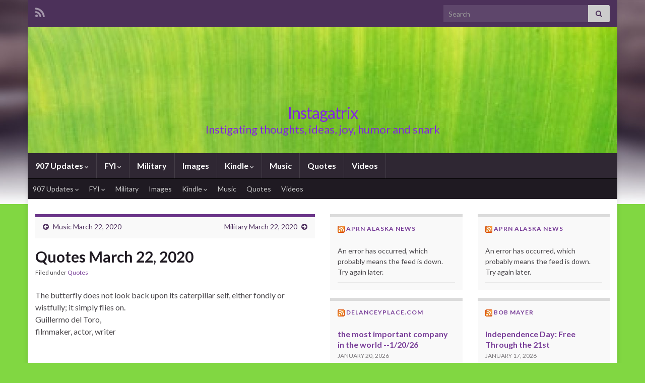

--- FILE ---
content_type: text/html; charset=UTF-8
request_url: http://instagatrix.com/quotes-march-22-2020/
body_size: 26954
content:
<!DOCTYPE html><!--[if IE 7]>
<html class="ie ie7" lang="en-US" prefix="og: http://ogp.me/ns#">
<![endif]-->
<!--[if IE 8]>
<html class="ie ie8" lang="en-US" prefix="og: http://ogp.me/ns#">
<![endif]-->
<!--[if !(IE 7) & !(IE 8)]><!-->
<html lang="en-US" prefix="og: http://ogp.me/ns#">
<!--<![endif]-->
    <head>
        <meta charset="UTF-8">
        <meta http-equiv="X-UA-Compatible" content="IE=edge">
        <meta name="viewport" content="width=device-width, initial-scale=1">
        <title>Quotes March 22, 2020 &#8211; Instagatrix</title>
<meta name='robots' content='max-image-preview:large' />
<link rel="alternate" type="application/rss+xml" title="Instagatrix &raquo; Feed" href="http://instagatrix.com/feed/" />
<link rel="alternate" type="application/rss+xml" title="Instagatrix &raquo; Comments Feed" href="http://instagatrix.com/comments/feed/" />
<link rel="alternate" title="oEmbed (JSON)" type="application/json+oembed" href="http://instagatrix.com/wp-json/oembed/1.0/embed?url=http%3A%2F%2Finstagatrix.com%2Fquotes-march-22-2020%2F" />
<link rel="alternate" title="oEmbed (XML)" type="text/xml+oembed" href="http://instagatrix.com/wp-json/oembed/1.0/embed?url=http%3A%2F%2Finstagatrix.com%2Fquotes-march-22-2020%2F&#038;format=xml" />
<style id='wp-img-auto-sizes-contain-inline-css' type='text/css'>
img:is([sizes=auto i],[sizes^="auto," i]){contain-intrinsic-size:3000px 1500px}
/*# sourceURL=wp-img-auto-sizes-contain-inline-css */
</style>
<style id='wp-emoji-styles-inline-css' type='text/css'>

	img.wp-smiley, img.emoji {
		display: inline !important;
		border: none !important;
		box-shadow: none !important;
		height: 1em !important;
		width: 1em !important;
		margin: 0 0.07em !important;
		vertical-align: -0.1em !important;
		background: none !important;
		padding: 0 !important;
	}
/*# sourceURL=wp-emoji-styles-inline-css */
</style>
<style id='wp-block-library-inline-css' type='text/css'>
:root{--wp-block-synced-color:#7a00df;--wp-block-synced-color--rgb:122,0,223;--wp-bound-block-color:var(--wp-block-synced-color);--wp-editor-canvas-background:#ddd;--wp-admin-theme-color:#007cba;--wp-admin-theme-color--rgb:0,124,186;--wp-admin-theme-color-darker-10:#006ba1;--wp-admin-theme-color-darker-10--rgb:0,107,160.5;--wp-admin-theme-color-darker-20:#005a87;--wp-admin-theme-color-darker-20--rgb:0,90,135;--wp-admin-border-width-focus:2px}@media (min-resolution:192dpi){:root{--wp-admin-border-width-focus:1.5px}}.wp-element-button{cursor:pointer}:root .has-very-light-gray-background-color{background-color:#eee}:root .has-very-dark-gray-background-color{background-color:#313131}:root .has-very-light-gray-color{color:#eee}:root .has-very-dark-gray-color{color:#313131}:root .has-vivid-green-cyan-to-vivid-cyan-blue-gradient-background{background:linear-gradient(135deg,#00d084,#0693e3)}:root .has-purple-crush-gradient-background{background:linear-gradient(135deg,#34e2e4,#4721fb 50%,#ab1dfe)}:root .has-hazy-dawn-gradient-background{background:linear-gradient(135deg,#faaca8,#dad0ec)}:root .has-subdued-olive-gradient-background{background:linear-gradient(135deg,#fafae1,#67a671)}:root .has-atomic-cream-gradient-background{background:linear-gradient(135deg,#fdd79a,#004a59)}:root .has-nightshade-gradient-background{background:linear-gradient(135deg,#330968,#31cdcf)}:root .has-midnight-gradient-background{background:linear-gradient(135deg,#020381,#2874fc)}:root{--wp--preset--font-size--normal:16px;--wp--preset--font-size--huge:42px}.has-regular-font-size{font-size:1em}.has-larger-font-size{font-size:2.625em}.has-normal-font-size{font-size:var(--wp--preset--font-size--normal)}.has-huge-font-size{font-size:var(--wp--preset--font-size--huge)}.has-text-align-center{text-align:center}.has-text-align-left{text-align:left}.has-text-align-right{text-align:right}.has-fit-text{white-space:nowrap!important}#end-resizable-editor-section{display:none}.aligncenter{clear:both}.items-justified-left{justify-content:flex-start}.items-justified-center{justify-content:center}.items-justified-right{justify-content:flex-end}.items-justified-space-between{justify-content:space-between}.screen-reader-text{border:0;clip-path:inset(50%);height:1px;margin:-1px;overflow:hidden;padding:0;position:absolute;width:1px;word-wrap:normal!important}.screen-reader-text:focus{background-color:#ddd;clip-path:none;color:#444;display:block;font-size:1em;height:auto;left:5px;line-height:normal;padding:15px 23px 14px;text-decoration:none;top:5px;width:auto;z-index:100000}html :where(.has-border-color){border-style:solid}html :where([style*=border-top-color]){border-top-style:solid}html :where([style*=border-right-color]){border-right-style:solid}html :where([style*=border-bottom-color]){border-bottom-style:solid}html :where([style*=border-left-color]){border-left-style:solid}html :where([style*=border-width]){border-style:solid}html :where([style*=border-top-width]){border-top-style:solid}html :where([style*=border-right-width]){border-right-style:solid}html :where([style*=border-bottom-width]){border-bottom-style:solid}html :where([style*=border-left-width]){border-left-style:solid}html :where(img[class*=wp-image-]){height:auto;max-width:100%}:where(figure){margin:0 0 1em}html :where(.is-position-sticky){--wp-admin--admin-bar--position-offset:var(--wp-admin--admin-bar--height,0px)}@media screen and (max-width:600px){html :where(.is-position-sticky){--wp-admin--admin-bar--position-offset:0px}}

/*# sourceURL=wp-block-library-inline-css */
</style><style id='global-styles-inline-css' type='text/css'>
:root{--wp--preset--aspect-ratio--square: 1;--wp--preset--aspect-ratio--4-3: 4/3;--wp--preset--aspect-ratio--3-4: 3/4;--wp--preset--aspect-ratio--3-2: 3/2;--wp--preset--aspect-ratio--2-3: 2/3;--wp--preset--aspect-ratio--16-9: 16/9;--wp--preset--aspect-ratio--9-16: 9/16;--wp--preset--color--black: #000000;--wp--preset--color--cyan-bluish-gray: #abb8c3;--wp--preset--color--white: #ffffff;--wp--preset--color--pale-pink: #f78da7;--wp--preset--color--vivid-red: #cf2e2e;--wp--preset--color--luminous-vivid-orange: #ff6900;--wp--preset--color--luminous-vivid-amber: #fcb900;--wp--preset--color--light-green-cyan: #7bdcb5;--wp--preset--color--vivid-green-cyan: #00d084;--wp--preset--color--pale-cyan-blue: #8ed1fc;--wp--preset--color--vivid-cyan-blue: #0693e3;--wp--preset--color--vivid-purple: #9b51e0;--wp--preset--gradient--vivid-cyan-blue-to-vivid-purple: linear-gradient(135deg,rgb(6,147,227) 0%,rgb(155,81,224) 100%);--wp--preset--gradient--light-green-cyan-to-vivid-green-cyan: linear-gradient(135deg,rgb(122,220,180) 0%,rgb(0,208,130) 100%);--wp--preset--gradient--luminous-vivid-amber-to-luminous-vivid-orange: linear-gradient(135deg,rgb(252,185,0) 0%,rgb(255,105,0) 100%);--wp--preset--gradient--luminous-vivid-orange-to-vivid-red: linear-gradient(135deg,rgb(255,105,0) 0%,rgb(207,46,46) 100%);--wp--preset--gradient--very-light-gray-to-cyan-bluish-gray: linear-gradient(135deg,rgb(238,238,238) 0%,rgb(169,184,195) 100%);--wp--preset--gradient--cool-to-warm-spectrum: linear-gradient(135deg,rgb(74,234,220) 0%,rgb(151,120,209) 20%,rgb(207,42,186) 40%,rgb(238,44,130) 60%,rgb(251,105,98) 80%,rgb(254,248,76) 100%);--wp--preset--gradient--blush-light-purple: linear-gradient(135deg,rgb(255,206,236) 0%,rgb(152,150,240) 100%);--wp--preset--gradient--blush-bordeaux: linear-gradient(135deg,rgb(254,205,165) 0%,rgb(254,45,45) 50%,rgb(107,0,62) 100%);--wp--preset--gradient--luminous-dusk: linear-gradient(135deg,rgb(255,203,112) 0%,rgb(199,81,192) 50%,rgb(65,88,208) 100%);--wp--preset--gradient--pale-ocean: linear-gradient(135deg,rgb(255,245,203) 0%,rgb(182,227,212) 50%,rgb(51,167,181) 100%);--wp--preset--gradient--electric-grass: linear-gradient(135deg,rgb(202,248,128) 0%,rgb(113,206,126) 100%);--wp--preset--gradient--midnight: linear-gradient(135deg,rgb(2,3,129) 0%,rgb(40,116,252) 100%);--wp--preset--font-size--small: 14px;--wp--preset--font-size--medium: 20px;--wp--preset--font-size--large: 20px;--wp--preset--font-size--x-large: 42px;--wp--preset--font-size--tiny: 10px;--wp--preset--font-size--regular: 16px;--wp--preset--font-size--larger: 26px;--wp--preset--spacing--20: 0.44rem;--wp--preset--spacing--30: 0.67rem;--wp--preset--spacing--40: 1rem;--wp--preset--spacing--50: 1.5rem;--wp--preset--spacing--60: 2.25rem;--wp--preset--spacing--70: 3.38rem;--wp--preset--spacing--80: 5.06rem;--wp--preset--shadow--natural: 6px 6px 9px rgba(0, 0, 0, 0.2);--wp--preset--shadow--deep: 12px 12px 50px rgba(0, 0, 0, 0.4);--wp--preset--shadow--sharp: 6px 6px 0px rgba(0, 0, 0, 0.2);--wp--preset--shadow--outlined: 6px 6px 0px -3px rgb(255, 255, 255), 6px 6px rgb(0, 0, 0);--wp--preset--shadow--crisp: 6px 6px 0px rgb(0, 0, 0);}:where(.is-layout-flex){gap: 0.5em;}:where(.is-layout-grid){gap: 0.5em;}body .is-layout-flex{display: flex;}.is-layout-flex{flex-wrap: wrap;align-items: center;}.is-layout-flex > :is(*, div){margin: 0;}body .is-layout-grid{display: grid;}.is-layout-grid > :is(*, div){margin: 0;}:where(.wp-block-columns.is-layout-flex){gap: 2em;}:where(.wp-block-columns.is-layout-grid){gap: 2em;}:where(.wp-block-post-template.is-layout-flex){gap: 1.25em;}:where(.wp-block-post-template.is-layout-grid){gap: 1.25em;}.has-black-color{color: var(--wp--preset--color--black) !important;}.has-cyan-bluish-gray-color{color: var(--wp--preset--color--cyan-bluish-gray) !important;}.has-white-color{color: var(--wp--preset--color--white) !important;}.has-pale-pink-color{color: var(--wp--preset--color--pale-pink) !important;}.has-vivid-red-color{color: var(--wp--preset--color--vivid-red) !important;}.has-luminous-vivid-orange-color{color: var(--wp--preset--color--luminous-vivid-orange) !important;}.has-luminous-vivid-amber-color{color: var(--wp--preset--color--luminous-vivid-amber) !important;}.has-light-green-cyan-color{color: var(--wp--preset--color--light-green-cyan) !important;}.has-vivid-green-cyan-color{color: var(--wp--preset--color--vivid-green-cyan) !important;}.has-pale-cyan-blue-color{color: var(--wp--preset--color--pale-cyan-blue) !important;}.has-vivid-cyan-blue-color{color: var(--wp--preset--color--vivid-cyan-blue) !important;}.has-vivid-purple-color{color: var(--wp--preset--color--vivid-purple) !important;}.has-black-background-color{background-color: var(--wp--preset--color--black) !important;}.has-cyan-bluish-gray-background-color{background-color: var(--wp--preset--color--cyan-bluish-gray) !important;}.has-white-background-color{background-color: var(--wp--preset--color--white) !important;}.has-pale-pink-background-color{background-color: var(--wp--preset--color--pale-pink) !important;}.has-vivid-red-background-color{background-color: var(--wp--preset--color--vivid-red) !important;}.has-luminous-vivid-orange-background-color{background-color: var(--wp--preset--color--luminous-vivid-orange) !important;}.has-luminous-vivid-amber-background-color{background-color: var(--wp--preset--color--luminous-vivid-amber) !important;}.has-light-green-cyan-background-color{background-color: var(--wp--preset--color--light-green-cyan) !important;}.has-vivid-green-cyan-background-color{background-color: var(--wp--preset--color--vivid-green-cyan) !important;}.has-pale-cyan-blue-background-color{background-color: var(--wp--preset--color--pale-cyan-blue) !important;}.has-vivid-cyan-blue-background-color{background-color: var(--wp--preset--color--vivid-cyan-blue) !important;}.has-vivid-purple-background-color{background-color: var(--wp--preset--color--vivid-purple) !important;}.has-black-border-color{border-color: var(--wp--preset--color--black) !important;}.has-cyan-bluish-gray-border-color{border-color: var(--wp--preset--color--cyan-bluish-gray) !important;}.has-white-border-color{border-color: var(--wp--preset--color--white) !important;}.has-pale-pink-border-color{border-color: var(--wp--preset--color--pale-pink) !important;}.has-vivid-red-border-color{border-color: var(--wp--preset--color--vivid-red) !important;}.has-luminous-vivid-orange-border-color{border-color: var(--wp--preset--color--luminous-vivid-orange) !important;}.has-luminous-vivid-amber-border-color{border-color: var(--wp--preset--color--luminous-vivid-amber) !important;}.has-light-green-cyan-border-color{border-color: var(--wp--preset--color--light-green-cyan) !important;}.has-vivid-green-cyan-border-color{border-color: var(--wp--preset--color--vivid-green-cyan) !important;}.has-pale-cyan-blue-border-color{border-color: var(--wp--preset--color--pale-cyan-blue) !important;}.has-vivid-cyan-blue-border-color{border-color: var(--wp--preset--color--vivid-cyan-blue) !important;}.has-vivid-purple-border-color{border-color: var(--wp--preset--color--vivid-purple) !important;}.has-vivid-cyan-blue-to-vivid-purple-gradient-background{background: var(--wp--preset--gradient--vivid-cyan-blue-to-vivid-purple) !important;}.has-light-green-cyan-to-vivid-green-cyan-gradient-background{background: var(--wp--preset--gradient--light-green-cyan-to-vivid-green-cyan) !important;}.has-luminous-vivid-amber-to-luminous-vivid-orange-gradient-background{background: var(--wp--preset--gradient--luminous-vivid-amber-to-luminous-vivid-orange) !important;}.has-luminous-vivid-orange-to-vivid-red-gradient-background{background: var(--wp--preset--gradient--luminous-vivid-orange-to-vivid-red) !important;}.has-very-light-gray-to-cyan-bluish-gray-gradient-background{background: var(--wp--preset--gradient--very-light-gray-to-cyan-bluish-gray) !important;}.has-cool-to-warm-spectrum-gradient-background{background: var(--wp--preset--gradient--cool-to-warm-spectrum) !important;}.has-blush-light-purple-gradient-background{background: var(--wp--preset--gradient--blush-light-purple) !important;}.has-blush-bordeaux-gradient-background{background: var(--wp--preset--gradient--blush-bordeaux) !important;}.has-luminous-dusk-gradient-background{background: var(--wp--preset--gradient--luminous-dusk) !important;}.has-pale-ocean-gradient-background{background: var(--wp--preset--gradient--pale-ocean) !important;}.has-electric-grass-gradient-background{background: var(--wp--preset--gradient--electric-grass) !important;}.has-midnight-gradient-background{background: var(--wp--preset--gradient--midnight) !important;}.has-small-font-size{font-size: var(--wp--preset--font-size--small) !important;}.has-medium-font-size{font-size: var(--wp--preset--font-size--medium) !important;}.has-large-font-size{font-size: var(--wp--preset--font-size--large) !important;}.has-x-large-font-size{font-size: var(--wp--preset--font-size--x-large) !important;}
/*# sourceURL=global-styles-inline-css */
</style>

<style id='classic-theme-styles-inline-css' type='text/css'>
/*! This file is auto-generated */
.wp-block-button__link{color:#fff;background-color:#32373c;border-radius:9999px;box-shadow:none;text-decoration:none;padding:calc(.667em + 2px) calc(1.333em + 2px);font-size:1.125em}.wp-block-file__button{background:#32373c;color:#fff;text-decoration:none}
/*# sourceURL=/wp-includes/css/classic-themes.min.css */
</style>
<link rel='stylesheet' id='bootstrap-css' href='http://instagatrix.com/wp-content/themes/graphene/bootstrap/css/bootstrap.min.css?ver=6.9' type='text/css' media='all' />
<link rel='stylesheet' id='font-awesome-css' href='http://instagatrix.com/wp-content/themes/graphene/fonts/font-awesome/css/font-awesome.min.css?ver=6.9' type='text/css' media='all' />
<link rel='stylesheet' id='graphene-css' href='http://instagatrix.com/wp-content/themes/graphene/style.css?ver=2.9.4' type='text/css' media='screen' />
<link rel='stylesheet' id='graphene-responsive-css' href='http://instagatrix.com/wp-content/themes/graphene/responsive.css?ver=2.9.4' type='text/css' media='all' />
<link rel='stylesheet' id='graphene-blocks-css' href='http://instagatrix.com/wp-content/themes/graphene/blocks.css?ver=2.9.4' type='text/css' media='all' />
<script type="text/javascript" src="http://instagatrix.com/wp-includes/js/jquery/jquery.min.js?ver=3.7.1" id="jquery-core-js"></script>
<script type="text/javascript" src="http://instagatrix.com/wp-includes/js/jquery/jquery-migrate.min.js?ver=3.4.1" id="jquery-migrate-js"></script>
<script type="text/javascript" src="http://instagatrix.com/wp-content/themes/graphene/bootstrap/js/bootstrap.min.js?ver=2.9.4" id="bootstrap-js"></script>
<script type="text/javascript" src="http://instagatrix.com/wp-content/themes/graphene/js/bootstrap-hover-dropdown/bootstrap-hover-dropdown.min.js?ver=2.9.4" id="bootstrap-hover-dropdown-js"></script>
<script type="text/javascript" src="http://instagatrix.com/wp-content/themes/graphene/js/bootstrap-submenu/bootstrap-submenu.min.js?ver=2.9.4" id="bootstrap-submenu-js"></script>
<script type="text/javascript" src="http://instagatrix.com/wp-content/themes/graphene/js/jquery.infinitescroll.min.js?ver=2.9.4" id="infinite-scroll-js"></script>
<script type="text/javascript" id="graphene-js-extra">
/* <![CDATA[ */
var grapheneJS = {"siteurl":"http://instagatrix.com","ajaxurl":"http://instagatrix.com/wp-admin/admin-ajax.php","templateUrl":"http://instagatrix.com/wp-content/themes/graphene","isSingular":"1","enableStickyMenu":"","shouldShowComments":"1","commentsOrder":"newest","sliderDisable":"1","sliderInterval":"7000","infScrollBtnLbl":"Load more","infScrollOn":"","infScrollCommentsOn":"","totalPosts":"1","postsPerPage":"10","isPageNavi":"","infScrollMsgText":"Fetching window.grapheneInfScrollItemsPerPage of window.grapheneInfScrollItemsLeft items left ...","infScrollMsgTextPlural":"Fetching window.grapheneInfScrollItemsPerPage of window.grapheneInfScrollItemsLeft items left ...","infScrollFinishedText":"All loaded!","commentsPerPage":"50","totalComments":"0","infScrollCommentsMsg":"Fetching window.grapheneInfScrollCommentsPerPage of window.grapheneInfScrollCommentsLeft comments left ...","infScrollCommentsMsgPlural":"Fetching window.grapheneInfScrollCommentsPerPage of window.grapheneInfScrollCommentsLeft comments left ...","infScrollCommentsFinishedMsg":"All comments loaded!","disableLiveSearch":"1","txtNoResult":"No result found.","isMasonry":""};
//# sourceURL=graphene-js-extra
/* ]]> */
</script>
<script type="text/javascript" src="http://instagatrix.com/wp-content/themes/graphene/js/graphene.js?ver=2.9.4" id="graphene-js"></script>
<link rel="https://api.w.org/" href="http://instagatrix.com/wp-json/" /><link rel="alternate" title="JSON" type="application/json" href="http://instagatrix.com/wp-json/wp/v2/posts/40991" /><link rel="EditURI" type="application/rsd+xml" title="RSD" href="http://instagatrix.com/xmlrpc.php?rsd" />
<meta name="generator" content="WordPress 6.9" />
<link rel="canonical" href="http://instagatrix.com/quotes-march-22-2020/" />
<link rel='shortlink' href='http://instagatrix.com/?p=40991' />
		<script>
		   WebFontConfig = {
		      google: { 
		      	families: ["Lato:400,400i,700,700i&display=swap"]		      }
		   };

		   (function(d) {
		      var wf = d.createElement('script'), s = d.scripts[0];
		      wf.src = 'https://ajax.googleapis.com/ajax/libs/webfont/1.6.26/webfont.js';
		      wf.async = true;
		      s.parentNode.insertBefore(wf, s);
		   })(document);
		</script>
	<style type="text/css">
.header_title, .header_title a, .header_title a:visited, .header_title a:hover, .header_desc {color:#8224e3}.carousel, .carousel .item{height:400px}@media (max-width: 991px) {.carousel, .carousel .item{height:250px}}
</style>
		<script type="application/ld+json">{"@context":"http:\/\/schema.org","@type":"Article","mainEntityOfPage":"http:\/\/instagatrix.com\/quotes-march-22-2020\/","publisher":{"@type":"Organization","name":"Instagatrix"},"headline":"Quotes March 22, 2020","datePublished":"2020-03-22T11:02:31+00:00","dateModified":"2020-03-22T11:02:31+00:00","description":"The butterfly does not look back upon its caterpillar self, either fondly or wistfully; it simply flies on. Guillermo del Toro, filmmaker, actor, writer &nbsp; &nbsp; &nbsp; &nbsp; There's always something to occupy the inquiring mind. Margaret Atwood, writer &nbsp; &nbsp; &nbsp; &nbsp; Coming together is a beginning; keeping together is progress; working together is ...","author":{"@type":"Person","name":"Zibabird"}}</script>
	<style type="text/css" id="custom-background-css">
body.custom-background { background-color: #81d742; background-image: url("http://instagatrix.com/wp-content/themes/graphene/images/bg.jpg"); background-position: center top; background-size: contain; background-repeat: no-repeat; background-attachment: scroll; }
</style>
	<meta property="og:type" content="article" />
<meta property="og:title" content="Quotes March 22, 2020" />
<meta property="og:url" content="http://instagatrix.com/quotes-march-22-2020/" />
<meta property="og:site_name" content="Instagatrix" />
<meta property="og:description" content="The butterfly does not look back upon its caterpillar self, either fondly or wistfully; it simply flies on. Guillermo del Toro, filmmaker, actor, writer &nbsp; &nbsp; &nbsp; &nbsp; There&#039;s always something to occupy the inquiring mind. Margaret Atwood, writer &nbsp; &nbsp; &nbsp; &nbsp; Coming together is a beginning; keeping together is progress; working together is ..." />
<meta property="og:updated_time" content="2020-03-22T11:02:31+00:00" />
<meta property="article:modified_time" content="2020-03-22T11:02:31+00:00" />
<meta property="article:published_time" content="2020-03-22T11:02:31+00:00" />
    </head>
    <body class="wp-singular post-template-default single single-post postid-40991 single-format-standard custom-background wp-embed-responsive wp-theme-graphene layout-boxed three_col_left three-columns have-secondary-menu singular">
        
        <div class="container boxed-wrapper">
            
                            <div id="top-bar" class="row clearfix top-bar ">
                    
                                                    
                            <div class="col-md-12 top-bar-items">
                                
                                                                                                    	<ul class="social-profiles">
							
			            <li class="social-profile social-profile-rss">
			            	<a href="http://instagatrix.com/feed/" title="Subscribe to Instagatrix&#039;s RSS feed" id="social-id-1" class="mysocial social-rss">
			            				                            <i class="fa fa-rss"></i>
		                        			            	</a>
			            </li>
		            
		    	    </ul>
                                    
                                                                    <button type="button" class="search-toggle navbar-toggle collapsed" data-toggle="collapse" data-target="#top_search">
                                        <span class="sr-only">Toggle search form</span>
                                        <i class="fa fa-search-plus"></i>
                                    </button>

                                    <div id="top_search" class="top-search-form">
                                        <form class="searchform" method="get" action="http://instagatrix.com">
	<div class="input-group">
		<div class="form-group live-search-input">
			<label for="s" class="screen-reader-text">Search for:</label>
		    <input type="text" id="s" name="s" class="form-control" placeholder="Search">
		    		</div>
	    <span class="input-group-btn">
	    	<button class="btn btn-default" type="submit"><i class="fa fa-search"></i></button>
	    </span>
    </div>
    </form>                                                                            </div>
                                
                                                            </div>

                        
                                    </div>
            

            <div id="header" class="row">

                <img width="1170" height="250" src="http://instagatrix.com/wp-content/uploads/2018/09/cropped-scott-webb-249013-unsplash.jpg" class="attachment-1170x250 size-1170x250" alt="cropped-scott-webb-249013-unsplash.jpg" title="cropped-scott-webb-249013-unsplash.jpg" decoding="async" fetchpriority="high" srcset="http://instagatrix.com/wp-content/uploads/2018/09/cropped-scott-webb-249013-unsplash.jpg 1170w, http://instagatrix.com/wp-content/uploads/2018/09/cropped-scott-webb-249013-unsplash-300x64.jpg 300w, http://instagatrix.com/wp-content/uploads/2018/09/cropped-scott-webb-249013-unsplash-768x164.jpg 768w, http://instagatrix.com/wp-content/uploads/2018/09/cropped-scott-webb-249013-unsplash-1024x219.jpg 1024w" sizes="(max-width: 1170px) 100vw, 1170px" />                
                                                                </div>


                        <nav class="navbar row navbar-inverse">

                <div class="navbar-header align-center">
                		                    <button type="button" class="navbar-toggle collapsed" data-toggle="collapse" data-target="#header-menu-wrap, #secondary-menu-wrap">
	                        <span class="sr-only">Toggle navigation</span>
	                        <span class="icon-bar"></span>
	                        <span class="icon-bar"></span>
	                        <span class="icon-bar"></span>
	                    </button>
                	                    
                    
                                            <p class="header_title">
                            <a href="http://instagatrix.com" title="Go back to the front page">                                Instagatrix                            </a>                        </p>
                    
                                                    <p class="header_desc">Instigating thoughts, ideas, joy, humor and snark</p>
                                            
                                    </div>

                                    <div class="collapse navbar-collapse" id="header-menu-wrap">

            			<ul id="header-menu" class="nav navbar-nav flip"><li id="menu-item-1210" class="menu-item menu-item-type-taxonomy menu-item-object-category menu-item-has-children menu-item-1210"><a href="http://instagatrix.com/category/907-updates/" class="dropdown-toggle" data-toggle="dropdown" data-submenu="1" data-depth="10" data-hover="dropdown" data-delay="0">907 Updates <i class="fa fa-chevron-down"></i></a>
<ul class="dropdown-menu">
	<li id="menu-item-14604" class="menu-item menu-item-type-post_type menu-item-object-page menu-item-14604"><a href="http://instagatrix.com/alaska-blogs/">Alaska Websites &#038; Blogs</a></li>
</ul>
</li>
<li id="menu-item-137" class="menu-item menu-item-type-taxonomy menu-item-object-category menu-item-has-children menu-item-137"><a href="http://instagatrix.com/category/fyi/" class="dropdown-toggle" data-toggle="dropdown" data-submenu="1" data-depth="10" data-hover="dropdown" data-delay="0">FYI <i class="fa fa-chevron-down"></i></a>
<ul class="dropdown-menu">
	<li id="menu-item-22105" class="menu-item menu-item-type-post_type menu-item-object-page menu-item-22105"><a href="http://instagatrix.com/blogs-of-interest-outside-alaska/">Blogs Outside Alaska</a></li>
</ul>
</li>
<li id="menu-item-22106" class="menu-item menu-item-type-taxonomy menu-item-object-category menu-item-22106"><a href="http://instagatrix.com/category/military/">Military</a></li>
<li id="menu-item-1212" class="menu-item menu-item-type-taxonomy menu-item-object-category menu-item-1212"><a href="http://instagatrix.com/category/images/">Images</a></li>
<li id="menu-item-13507" class="menu-item menu-item-type-taxonomy menu-item-object-category menu-item-has-children menu-item-13507"><a href="http://instagatrix.com/category/kindle/" class="dropdown-toggle" data-toggle="dropdown" data-submenu="1" data-depth="10" data-hover="dropdown" data-delay="0">Kindle <i class="fa fa-chevron-down"></i></a>
<ul class="dropdown-menu">
	<li id="menu-item-22107" class="menu-item menu-item-type-post_type menu-item-object-page menu-item-22107"><a href="http://instagatrix.com/e-books-links-author-websites/">E-books links &#038; Author websites</a></li>
</ul>
</li>
<li id="menu-item-1214" class="menu-item menu-item-type-taxonomy menu-item-object-category menu-item-1214"><a href="http://instagatrix.com/category/music/">Music</a></li>
<li id="menu-item-1215" class="menu-item menu-item-type-taxonomy menu-item-object-category current-post-ancestor current-menu-parent current-post-parent menu-item-1215"><a href="http://instagatrix.com/category/quotes/">Quotes</a></li>
<li id="menu-item-1213" class="menu-item menu-item-type-taxonomy menu-item-object-category menu-item-1213"><a href="http://instagatrix.com/category/videos/">Videos</a></li>
</ul>                        
            			                        
                                            </div>
                
                                    <div id="secondary-menu-wrap" class="collapse navbar-collapse">
                                                <ul id="secondary-menu" class="nav navbar-nav flip"><li class="menu-item menu-item-type-taxonomy menu-item-object-category menu-item-has-children menu-item-1210"><a href="http://instagatrix.com/category/907-updates/" class="dropdown-toggle" data-toggle="dropdown" data-submenu="1" data-depth="5" data-hover="dropdown" data-delay="0">907 Updates <i class="fa fa-chevron-down"></i></a>
<ul class="dropdown-menu">
	<li class="menu-item menu-item-type-post_type menu-item-object-page menu-item-14604"><a href="http://instagatrix.com/alaska-blogs/">Alaska Websites &#038; Blogs</a></li>
</ul>
</li>
<li class="menu-item menu-item-type-taxonomy menu-item-object-category menu-item-has-children menu-item-137"><a href="http://instagatrix.com/category/fyi/" class="dropdown-toggle" data-toggle="dropdown" data-submenu="1" data-depth="5" data-hover="dropdown" data-delay="0">FYI <i class="fa fa-chevron-down"></i></a>
<ul class="dropdown-menu">
	<li class="menu-item menu-item-type-post_type menu-item-object-page menu-item-22105"><a href="http://instagatrix.com/blogs-of-interest-outside-alaska/">Blogs Outside Alaska</a></li>
</ul>
</li>
<li class="menu-item menu-item-type-taxonomy menu-item-object-category menu-item-22106"><a href="http://instagatrix.com/category/military/">Military</a></li>
<li class="menu-item menu-item-type-taxonomy menu-item-object-category menu-item-1212"><a href="http://instagatrix.com/category/images/">Images</a></li>
<li class="menu-item menu-item-type-taxonomy menu-item-object-category menu-item-has-children menu-item-13507"><a href="http://instagatrix.com/category/kindle/" class="dropdown-toggle" data-toggle="dropdown" data-submenu="1" data-depth="5" data-hover="dropdown" data-delay="0">Kindle <i class="fa fa-chevron-down"></i></a>
<ul class="dropdown-menu">
	<li class="menu-item menu-item-type-post_type menu-item-object-page menu-item-22107"><a href="http://instagatrix.com/e-books-links-author-websites/">E-books links &#038; Author websites</a></li>
</ul>
</li>
<li class="menu-item menu-item-type-taxonomy menu-item-object-category menu-item-1214"><a href="http://instagatrix.com/category/music/">Music</a></li>
<li class="menu-item menu-item-type-taxonomy menu-item-object-category current-post-ancestor current-menu-parent current-post-parent menu-item-1215"><a href="http://instagatrix.com/category/quotes/">Quotes</a></li>
<li class="menu-item menu-item-type-taxonomy menu-item-object-category menu-item-1213"><a href="http://instagatrix.com/category/videos/">Videos</a></li>
</ul>                                            </div>
                                    
                            </nav>

            
            <div id="content" class="clearfix hfeed row">
                
                    
                                        
                    <div id="content-main" class="clearfix content-main col-md-6">
                    
	
		<div class="post-nav post-nav-top clearfix">
			<p class="previous col-sm-6"><i class="fa fa-arrow-circle-left"></i> <a href="http://instagatrix.com/music-march-22-2020/" rel="prev">Music March 22, 2020</a></p>			<p class="next-post col-sm-6"><a href="http://instagatrix.com/military-march-22-2020/" rel="next">Military March 22, 2020</a> <i class="fa fa-arrow-circle-right"></i></p>					</div>
		        
<div id="post-40991" class="clearfix post post-40991 type-post status-publish format-standard hentry category-quotes tag-wisdom nodate item-wrap">
		
	<div class="entry clearfix">
    	
                        
		        <h1 class="post-title entry-title">
			Quotes March 22, 2020			        </h1>
		
			    <ul class="post-meta entry-meta clearfix">
	    		        <li class="byline">
	        	<span class="entry-cat">Filed under <span class="terms"><a class="term term-category term-6" href="http://instagatrix.com/category/quotes/">Quotes</a></span></span>	        </li>
	        	    </ul>
    
				
				<div class="entry-content clearfix">
							
										
						<p>The butterfly does not look back upon its caterpillar self, either fondly or wistfully; it simply flies on.<br />
Guillermo del Toro,<br />
filmmaker, actor, writer<br />
&nbsp;<br />
&nbsp;<br />
&nbsp;<br />
&nbsp;<br />
There&#8217;s always something to occupy the inquiring mind.<br />
Margaret Atwood,<br />
writer<br />
&nbsp;<br />
&nbsp;<br />
&nbsp;<br />
&nbsp;<br />
Coming together is a beginning; keeping together is progress; working together is success.<br />
Henry Ford,<br />
industrialist, innovator, business magnate<br />
&nbsp;<br />
&nbsp;<br />
&nbsp;<br />
&nbsp;<br />
I stopped worrying about the start. The end is what&#8217;s important.<br />
Usain Bolt,<br />
sprinter, world record holder, Olympic gold medalist<br />
&nbsp;<br />
&nbsp;<br />
&nbsp;<br />
&nbsp;<br />
The appetites will rule if the mind is vacant.<br />
Mary Wollstonecraft,<br />
writer, philosopher, women&#8217;s rights advocate<br />
March is Women&#8217;s History Month<br />
&nbsp;<br />
&nbsp;<br />
&nbsp;<br />
&nbsp;<br />
Start each day with a grateful heart.<br />
Unknown<br />
&nbsp;<br />
&nbsp;<br />
&nbsp;<br />
&nbsp;<br />
Keep the faith. Some of the most amazing things in life tend to happen right at the moment you’re about to give up.<br />
Unknown<br />
&nbsp;<br />
&nbsp;<br />
&nbsp;<br />
&nbsp;<br />
Don’t stress over things you can’t change.<br />
Unknown<br />
&nbsp;<br />
&nbsp;<br />
&nbsp;<br />
&nbsp;<br />
<strong>Your faith can move mountains and your doubt can create them.<br />
Unknown</strong></p>
								</div>
		
			    <ul class="entry-footer">
	    		        <li class="post-tags col-sm-8"><i class="fa fa-tags" title="Tags"></i> <span class="terms"><a class="term term-tagpost_tag term-1717" href="http://instagatrix.com/tag/wisdom/">Wisdom</a></span></li>
	        	    </ul>
    	</div>

</div>














            
  

                </div><!-- #content-main -->
        
            
<div id="sidebar2" class="sidebar sidebar-left widget-area col-md-3">

	
    <div id="rss-116" class="sidebar-wrap widget_rss"><h2 class="widget-title"><a class="rsswidget rss-widget-feed" href="https://www.alaskapublic.org/"><img class="rss-widget-icon" style="border:0" width="14" height="14" src="http://instagatrix.com/wp-includes/images/rss.png" alt="RSS" loading="lazy" /></a> <a class="rsswidget rss-widget-title" href="https://alaskapublic.org/">APRN Alaska News</a></h2><ul><li>An error has occurred, which probably means the feed is down. Try again later.</li></ul></div><div id="rss-50" class="sidebar-wrap widget_rss"><h2 class="widget-title"><a class="rsswidget rss-widget-feed" href="https://delanceyplace.com/"><img class="rss-widget-icon" style="border:0" width="14" height="14" src="http://instagatrix.com/wp-includes/images/rss.png" alt="RSS" loading="lazy" /></a> <a class="rsswidget rss-widget-title" href="https://www.delanceyplace.com/">Delanceyplace.com</a></h2><ul><li><a class='rsswidget' href='https://www.delanceyplace.com/view-archives.php?5292'>the most important company in the world --1/20/26</a> <span class="rss-date">January 20, 2026</span><div class="rssSummary">Today&#039;s selection-- from The Corporation That Changed the World by Nick Robins. Chartered in 1600, the British East India Company pioneered joint stock ownership and changed the world: “The East India Company was one of a number of companies granted a royal charter by the British state to take advantage of the opportunities opened up [&hellip;]</div></li><li><a class='rsswidget' href='https://www.delanceyplace.com/view-archives.php?5288'>the designer who set women free --1/16/26</a> <span class="rss-date">January 16, 2026</span><div class="rssSummary">Today&#039;s selection-- from Claire McCardell: The Designer Who Set Women Free by Elizabeth Evitts Dickinson. Claire McCardell (1905 -1958) was the American fashion icon who gained fame by designing “her garments to fit a woman&#039;s natural body,” and was credited with creation of truly America sportswear intended for comfort:   “It was after six o&#039;clock on [&hellip;]</div></li></ul></div>    
        
    
</div><!-- #sidebar2 -->    
<div id="sidebar1" class="sidebar sidebar-right widget-area col-md-3">

	
    <div id="rss-115" class="sidebar-wrap widget_rss"><h2 class="widget-title"><a class="rsswidget rss-widget-feed" href="https://www.alaskapublic.org/"><img class="rss-widget-icon" style="border:0" width="14" height="14" src="http://instagatrix.com/wp-includes/images/rss.png" alt="RSS" loading="lazy" /></a> <a class="rsswidget rss-widget-title" href="https://alaskapublic.org/">APRN Alaska News</a></h2><ul><li>An error has occurred, which probably means the feed is down. Try again later.</li></ul></div><div id="rss-55" class="sidebar-wrap widget_rss"><h2 class="widget-title"><a class="rsswidget rss-widget-feed" href="http://bobmayer.com/"><img class="rss-widget-icon" style="border:0" width="14" height="14" src="http://instagatrix.com/wp-includes/images/rss.png" alt="RSS" loading="lazy" /></a> <a class="rsswidget rss-widget-title" href="https://www.bobmayer.com/feed/">Bob Mayer</a></h2><ul><li><a class='rsswidget' href='https://www.bobmayer.com/independence-day-free-through-the-21st/'>Independence Day: Free Through the 21st</a> <span class="rss-date">January 17, 2026</span><div class="rssSummary">Independence Day (Time Patrol): Free Through the 21st. July 4th. The day that defines freedom. Six dates across history. One mission: Stop the Shadow before independence itself is erased. The Shadow launches its most audacious attack yet—targeting July 4th, Independence Day, across multiple timelines. From the signing of the Declaration of Independence to a daring [&hellip;]</div> <cite>Bob</cite></li></ul></div><div id="rss-98" class="sidebar-wrap widget_rss"><h2 class="widget-title"><a class="rsswidget rss-widget-feed" href="http://www.ldicp.org/"><img class="rss-widget-icon" style="border:0" width="14" height="14" src="http://instagatrix.com/wp-includes/images/rss.png" alt="RSS" loading="lazy" /></a> <a class="rsswidget rss-widget-title" href="http://ldicp.org/">Legislative Drafting Institute for Child Protection (LDICP)</a></h2><ul><li><a class='rsswidget' href='http://ldicp.org/recent-research-spreadsheets/'>Recent Research Spreadsheets</a><div class="rssSummary">Our students have compiled research in three topic areas. Below are the links to their research tables that can be downloaded for searching and viewing.   For a state-by-state review of Mandatory Reporter laws, click here.   For a state-by-state review of Background Check laws, click...</div> <cite>feigleycommunications</cite></li><li><a class='rsswidget' href='http://ldicp.org/2016-legislative-drafting-students/'>Legislative Drafting Students</a><div class="rssSummary">Our students spend the summer working on the research project of the LDICP. Through their extensive research, massive databases of information on state statutes regarding the abuse of children have been created and will be posted here as their work is finalized.   Here are...</div> <cite>feigleycommunications</cite></li></ul></div><div id="rss-4" class="sidebar-wrap widget_rss"><h2 class="widget-title"><a class="rsswidget rss-widget-feed" href="https://thestoryreadingapeblog.com/"><img class="rss-widget-icon" style="border:0" width="14" height="14" src="http://instagatrix.com/wp-includes/images/rss.png" alt="RSS" loading="lazy" /></a> <a class="rsswidget rss-widget-title" href="https://thestoryreadingapeblog.com/">Chris The Story Reading Ape&#8217;s Blog</a></h2><ul><li><a class='rsswidget' href='https://thestoryreadingapeblog.com/2026/01/20/people-pleasing-writers-the-surprising-connection-that-slows-you-down-by-colleen-m-story/'>People-Pleasing Writers: The Surprising Connection that Slows You Down – by Colleen M. Story…</a> <span class="rss-date">January 20, 2026</span><div class="rssSummary">on Writers Helping Writers: If you’re a writer, you’ve probably heard that writers and people-pleasing don’t usually go together. One is about self-expression. The other is about self-abandonment. But here’s something I found out recently: the same traits that make you creative can also make you a world-class people pleaser. Continue reading HERE</div> <cite>Chris The Story Reading Ape</cite></li></ul></div><div id="rss-51" class="sidebar-wrap widget_rss"><h2 class="widget-title"><a class="rsswidget rss-widget-feed" href="https://ididnthavemyglasseson.com/"><img class="rss-widget-icon" style="border:0" width="14" height="14" src="http://instagatrix.com/wp-includes/images/rss.png" alt="RSS" loading="lazy" /></a> <a class="rsswidget rss-widget-title" href="https://ididnthavemyglasseson.com/">I didn&#8217;t have my glasses on&#8230;</a></h2><ul><li><a class='rsswidget' href='https://ididnthavemyglasseson.com/2026/01/19/our-hope/'>our hope.</a> <span class="rss-date">January 19, 2026</span><div class="rssSummary">on Martin Luther King Day and every day</div> <cite>beth</cite></li></ul></div><div id="rss-102" class="sidebar-wrap widget_rss"><h2 class="widget-title"><a class="rsswidget rss-widget-feed" href="https://indiancountrytoday.com/"><img class="rss-widget-icon" style="border:0" width="14" height="14" src="http://instagatrix.com/wp-includes/images/rss.png" alt="RSS" loading="lazy" /></a> <a class="rsswidget rss-widget-title" href="https://ictnews.org/">Indian Country Media Network</a></h2><ul><li><a class='rsswidget' href='https://ictnews.org/news/alaska-woman-appeals-voter-fraud-charges-in-case-that-puts-spotlight-on-status-of-american-samoans/'>Alaska woman appeals voter fraud charges in case that puts spotlight on status of American Samoans</a> <span class="rss-date">January 20, 2026</span><div class="rssSummary">Tupe Smith&#039;s supporters say she made an innocent mistake that does not merit charges, but the state contends Smith falsely and deliberately claimed citizenship. The post Alaska woman appeals voter fraud charges in case that puts spotlight on status of American Samoans appeared first on ICT.</div> <cite>Associated Press</cite></li></ul></div><div id="rss-52" class="sidebar-wrap widget_rss"><h2 class="widget-title"><a class="rsswidget rss-widget-feed" href="https://legendsofwindemere.com/"><img class="rss-widget-icon" style="border:0" width="14" height="14" src="http://instagatrix.com/wp-includes/images/rss.png" alt="RSS" loading="lazy" /></a> <a class="rsswidget rss-widget-title" href="https://legendsofwindemere.com/">Legends of Windemere</a></h2><ul><li><a class='rsswidget' href='https://legendsofwindemere.com/2026/01/19/skill-and-knowledge-absorbers/'>Skill and Knowledge Absorbers</a> <span class="rss-date">January 19, 2026</span><div class="rssSummary">While Rogue of the X-Men wasn’t the character who triggered this idea, I think she’s a good example.  Although, she steals from other people while I’m thinking of characters who simply learn at a superhuman speed.  I’ll go into specific … Continue reading →</div> <cite>Charles Yallowitz</cite></li></ul></div><div id="rss-53" class="sidebar-wrap widget_rss"><h2 class="widget-title"><a class="rsswidget rss-widget-feed" href="https://smorgasbordinvitation.wordpress.com/"><img class="rss-widget-icon" style="border:0" width="14" height="14" src="http://instagatrix.com/wp-includes/images/rss.png" alt="RSS" loading="lazy" /></a> <a class="rsswidget rss-widget-title" href="https://smorgasbordinvitation.wordpress.com/">Smorgasbord – Variety is the spice of life</a></h2><ul><li><a class='rsswidget' href='https://smorgasbordinvitation.wordpress.com/2026/01/20/smorgasbord-blog-magazine-music-column-retro-the-big-band-era-with-william-price-king-and-sally-cronin-1930s-charlie-barnet-glen-gray-the-quickstep/'>Smorgasbord Blog Magazine – Music Column Retro –  The Big Band Era with William Price King and Sally Cronin – 1930s – Charlie Barnet, Glen Gray, The Quickstep</a> <span class="rss-date">January 20, 2026</span><div class="rssSummary">Welcome to the 2023 series of the music column where I am joined as always by Jazz singer and composer William Price King.  We hope you will join us every Tuesday for some of the chart hits of the big … Continue reading →</div> <cite>Smorgasbord - Variety is the Spice of Life.</cite></li></ul></div><div id="rss-5" class="sidebar-wrap widget_rss"><h2 class="widget-title"><a class="rsswidget rss-widget-feed" href="https://bluebirdofbitterness.com/"><img class="rss-widget-icon" style="border:0" width="14" height="14" src="http://instagatrix.com/wp-includes/images/rss.png" alt="RSS" loading="lazy" /></a> <a class="rsswidget rss-widget-title" href="https://bluebirdofbitterness.com/">Bluebird of Bitterness</a></h2><ul><li><a class='rsswidget' href='https://bluebirdofbitterness.com/2026/01/19/appearances-can-be-deceiving-19/'>Appearances can be deceiving</a> <span class="rss-date">January 19, 2026</span><div class="rssSummary"></div> <cite>bluebird of bitterness</cite></li></ul></div><div id="rss-7" class="sidebar-wrap widget_rss"><h2 class="widget-title"><a class="rsswidget rss-widget-feed" href="https://knowleselle.wordpress.com/"><img class="rss-widget-icon" style="border:0" width="14" height="14" src="http://instagatrix.com/wp-includes/images/rss.png" alt="RSS" loading="lazy" /></a> <a class="rsswidget rss-widget-title" href="https://knowleselle.wordpress.com/">Elle Knowles: Finding Myself Through Writing</a></h2><ul><li><a class='rsswidget' href='https://knowleselle.wordpress.com/2024/02/10/book-club-2024-a-race-to-the-finish-line/'>Book Club 2024 – A Race To The Finish Line</a> <span class="rss-date">February 10, 2024</span><div class="rssSummary">Myself, along with my 4 daughters, daughter-in-law, and one of my granddaughters formed a book club in January to see who could read the most books in 2024. We stay in touch with a group text every day and Goodreads. As an incentive we all agreed to put $1 a week into a kitty and [&hellip;]</div> <cite>Elle Knowles</cite></li></ul></div><div id="rss-70" class="sidebar-wrap widget_rss"><h2 class="widget-title"><a class="rsswidget rss-widget-feed" href="http://www.karmatube.org/"><img class="rss-widget-icon" style="border:0" width="14" height="14" src="http://instagatrix.com/wp-includes/images/rss.png" alt="RSS" loading="lazy" /></a> <a class="rsswidget rss-widget-title" href="https://www.dailygood.org/">KarmaTube</a></h2><ul><li><a class='rsswidget' href='https://www.dailygood.org/view.php?qid=10546'>Science of Soul Force: How Your Heart Changes the World</a> <span class="rss-date">January 19, 2026</span><div class="rssSummary">After a conversation with Rollin McCraty, HeartMath&#039;s Director of Research, and with profound insight, ServiceSpace founder, Nipun Mehta shares some powerful reflections. Here are only a few: Our heart’s frequency matches Earth’s magnetic field, and conducts and optimizes coherence in all human systems – nervous, hormonal, immune, and across the entire brain. Coherence is scientifically [&hellip;]</div> <cite>Rollin McCraty</cite></li></ul></div><div id="rss-49" class="sidebar-wrap widget_rss"><h2 class="widget-title"><a class="rsswidget rss-widget-feed" href="http://www.positivelypresent.com/"><img class="rss-widget-icon" style="border:0" width="14" height="14" src="http://instagatrix.com/wp-includes/images/rss.png" alt="RSS" loading="lazy" /></a> <a class="rsswidget rss-widget-title" href="https://positivelypresent.com/">Positively Present</a></h2><ul><li><a class='rsswidget' href='https://positivelypresent.com/2026/01/find-yourself-february.html?utm_source=rss&#038;utm_medium=rss&#038;utm_campaign=find-yourself-february'>Find Yourself February</a> <span class="rss-date">January 18, 2026</span><div class="rssSummary">February is for finding yourself. At the beginning of the year, we’re often bombarded with the idea that it’s time for reinvention, but, in reality, it’s time for reflection. While… The post Find Yourself February appeared first on Positively Present - Dani DiPirro.</div> <cite>dani@positivelypresent.com</cite></li></ul></div><div id="rss-9" class="sidebar-wrap widget_rss"><h2 class="widget-title"><a class="rsswidget rss-widget-feed" href="https://dieselelectricelephant.com/"><img class="rss-widget-icon" style="border:0" width="14" height="14" src="http://instagatrix.com/wp-includes/images/rss.png" alt="RSS" loading="lazy" /></a> <a class="rsswidget rss-widget-title" href="">The Diesel-Electric Elephant Company, England.</a></h2></div><div id="rss-10" class="sidebar-wrap widget_rss"><h2 class="widget-title"><a class="rsswidget rss-widget-feed" href="http://slingwords.blogspot.com/"><img class="rss-widget-icon" style="border:0" width="14" height="14" src="http://instagatrix.com/wp-includes/images/rss.png" alt="RSS" loading="lazy" /></a> <a class="rsswidget rss-widget-title" href="https://slingwords.blogspot.com/">Joan Reeves:  Slingwords</a></h2><ul><li><a class='rsswidget' href='https://slingwords.blogspot.com/2026/01/scary-world-dealing-with-scammers.html'>Scary World: Dealing With Scammers</a> <span class="rss-date">January 18, 2026</span><div class="rssSummary">After spending a couple of hours clearing out the spam email from my 3 email accounts and checking a couple of dozen emails for credibility without clicking on them, I&#039;m frustrated.The AI world has enabled the internet crooks to increase their output of scams, spoofs, and frauds. Everyone gets these emails, but for authors, it&#039;s even [&hellip;]</div> <cite>Joan Reeves</cite></li></ul></div><div id="rss-16" class="sidebar-wrap widget_rss"><h2 class="widget-title"><a class="rsswidget rss-widget-feed" href="http://worldunitedmusic.blogspot.com/"><img class="rss-widget-icon" style="border:0" width="14" height="14" src="http://instagatrix.com/wp-includes/images/rss.png" alt="RSS" loading="lazy" /></a> <a class="rsswidget rss-widget-title" href="http://worldunitedmusic.blogspot.com/">World United Music</a></h2><ul><li><a class='rsswidget' href='http://worldunitedmusic.blogspot.com/2025/04/exclusive-interview-greek-theatre.html'>Exclusive Interview – The Greek Theatre</a> <span class="rss-date">April 21, 2025</span><div class="rssSummary">Exclusive interview with Fredrik Persson of, &quot;The Greek Theatre&quot;.  Interview By: Stewart F. Brennan Recently, I caught up to Fredrik Persson of, “The Greek Theatre”, to ask him some personal and pointed questions on his creative passion and music journey. But before we get to the interview, let’s first shed a little light on the Greek [&hellip;]</div> <cite>Stewart</cite></li></ul></div><div id="rss-62" class="sidebar-wrap widget_rss"><h2 class="widget-title"><a class="rsswidget rss-widget-feed" href="https://waspfinalflight.blogspot.com/"><img class="rss-widget-icon" style="border:0" width="14" height="14" src="http://instagatrix.com/wp-includes/images/rss.png" alt="RSS" loading="lazy" /></a> <a class="rsswidget rss-widget-title" href="https://waspfinalflight.blogspot.com/">WASP Final Flight</a></h2><ul><li><a class='rsswidget' href='https://waspfinalflight.blogspot.com/2023/01/sunny-ann-starling-july-2-1943-january.html'>Sunny Ann Starling, July 2, 1943 - January 6, 2023</a> <span class="rss-date">January 10, 2023</span><div class="rssSummary">&nbsp;All-American patriot, artist, designer, entrepreneur, flower arranger, chef, and joyful servant, Sunny Lou Starling, was carried on the wings of angels to the arms of her savior, Jesus Christ, on Friday, January 6, 2023.&nbsp;She once said her mission was to&nbsp;“Gather and feed all you can, as often as you can, because you never know if [&hellip;]</div> <cite>Unknown</cite></li><li><a class='rsswidget' href='https://waspfinalflight.blogspot.com/2022/02/wasp-deanie-bishop-parrish-44-w-4.html'>WASP Final Flight</a> <span class="rss-date">February 28, 2022</span><div class="rssSummary">&nbsp;WASP Deanie Bishop Parrish, 44-W-4&quot;Failure isn&#039;t failure unless you let it be.&nbsp;&nbsp;It&#039;s simply a change in direction.&nbsp;&nbsp;Just count your many blessings move on.&nbsp;&nbsp;With God&#039;s help, anything is possible!&quot;Deanie Bishop Parrish passed away peacefully in her home in Waco, Texas, on February 24, 2022, just one day shy of her 100th birthday. She met every challenge [&hellip;]</div> <cite>Unknown</cite></li></ul></div><div id="rss-71" class="sidebar-wrap widget_rss"><h2 class="widget-title"><a class="rsswidget rss-widget-feed" href="http://theoldmotor.com/?"><img class="rss-widget-icon" style="border:0" width="14" height="14" src="http://instagatrix.com/wp-includes/images/rss.png" alt="RSS" loading="lazy" /></a> <a class="rsswidget rss-widget-title" href="https://theoldmotor.com/">The Old Motor</a></h2><ul><li><a class='rsswidget' href='https://theoldmotor.com/?p=171351'>Four Fun Kodachrome Car Image Series No. 519</a> <span class="rss-date">October 30, 2024</span><div class="rssSummary">Editors Note: After posting over five thousand features and twenty five thousand images over the last thirteen years, the time has come to end posting weekly features here on The Old Motor. At this point, the site’s future hasn’t been decided, although it will remain online for the foreseeable future. There may be future updates...</div> <cite>David Greenlees</cite></li><li><a class='rsswidget' href='https://theoldmotor.com/?p=170366'>Four Fun Kodachrome Car Image Series No. 518</a> <span class="rss-date">October 23, 2024</span><div class="rssSummary">In this weekly series, we ask our readers to tell us the year, make, and model of all of these vehicles along with the location where the image was taken and anything else you find of interest in the photos. You can look back on all the earlier parts of this series here. The photos are via Americar....</div> <cite>David Greenlees</cite></li></ul></div><div id="rss-45" class="sidebar-wrap widget_rss"><h2 class="widget-title"><a class="rsswidget rss-widget-feed" href="http://sassyzengirl.com/"><img class="rss-widget-icon" style="border:0" width="14" height="14" src="http://instagatrix.com/wp-includes/images/rss.png" alt="RSS" loading="lazy" /></a> <a class="rsswidget rss-widget-title" href="">SassyZenGirl</a></h2></div><div id="rss-19" class="sidebar-wrap widget_rss"><h2 class="widget-title"><a class="rsswidget rss-widget-feed" href="http://www.loganberrybooks.com/stumpthebookseller/"><img class="rss-widget-icon" style="border:0" width="14" height="14" src="http://instagatrix.com/wp-includes/images/rss.png" alt="RSS" loading="lazy" /></a> <a class="rsswidget rss-widget-title" href="">Stump the Bookseller</a></h2></div><div id="rss-20" class="sidebar-wrap widget_rss"><h2 class="widget-title"><a class="rsswidget rss-widget-feed" href="http://anasattic.com/"><img class="rss-widget-icon" style="border:0" width="14" height="14" src="http://instagatrix.com/wp-includes/images/rss.png" alt="RSS" loading="lazy" /></a> <a class="rsswidget rss-widget-title" href="https://anasattic.com/">Ana&#8217;s Attic</a></h2><ul><li><a class='rsswidget' href='https://anasattic.com/tanner-samantha-skye/'>Tanner by Samantha Skye | Audiobook Review</a> <span class="rss-date">January 19, 2026</span><div class="rssSummary">Tanner by Samantha Skye Duet narration by Sean Masters and Victoria Connolly Contemporary Romance with some Suspensese. Standalone, first in a series. I received this book for free from Hambright PR. All opinions are my own. This post contains affiliate links. Samantha Skye is a new author to me, and Tanner is definitely the first [&hellip;]</div> <cite>Ana&#039;s Attic</cite></li></ul></div><div id="rss-126" class="sidebar-wrap widget_rss"><h2 class="widget-title"><a class="rsswidget rss-widget-feed" href="https://www.shorpy.com/"><img class="rss-widget-icon" style="border:0" width="14" height="14" src="http://instagatrix.com/wp-includes/images/rss.png" alt="RSS" loading="lazy" /></a> <a class="rsswidget rss-widget-title" href="">Shorpy</a></h2></div><div id="rss-99" class="sidebar-wrap widget_rss"><h2 class="widget-title"><a class="rsswidget rss-widget-feed" href="http://feeds.feedburner.com/shorpyshared?q=taxonomy/term/37/0/feed"><img class="rss-widget-icon" style="border:0" width="14" height="14" src="http://instagatrix.com/wp-includes/images/rss.png" alt="RSS" loading="lazy" /></a> <a class="rsswidget rss-widget-title" href="https://www.shorpy.com/taxonomy/term/37/0">Shorpy Reader Shared Photo&#8217;s</a></h2><ul><li><a class='rsswidget' href='https://www.shorpy.com/node/27786'>Shellubrication: 1950s</a> <span class="rss-date">June 28, 2025</span><div class="rssSummary">From a discarded negative collection that belonged to a San Diego area barber. 120 format. View full size.</div> <cite>Cazzorla</cite></li><li><a class='rsswidget' href='https://www.shorpy.com/node/27749'>Mill Town Aughts</a> <span class="rss-date">May 22, 2025</span><div class="rssSummary">My great-grandfather was a Textile League ball player in the little mill village of Tucapau, South Carolina, in probably the late aughts. He didn&#039;t care what the mill job was as long as he could play on their team. The story in the family is that one of his upcountry cousins was also a Textile [&hellip;]</div> <cite>hj808</cite></li></ul></div><div id="rss-100" class="sidebar-wrap widget_rss"><h2 class="widget-title"><a class="rsswidget rss-widget-feed" href="http://feeds.feedburner.com/shorpycomments?q=comments/feed"><img class="rss-widget-icon" style="border:0" width="14" height="14" src="http://instagatrix.com/wp-includes/images/rss.png" alt="RSS" loading="lazy" /></a> <a class="rsswidget rss-widget-title" href="https://www.shorpy.com/">Shorpy Reader Comments</a></h2><ul><li><a class='rsswidget' href='https://www.shorpy.com/node/27869#comment-238301'>A time capsule on many levels.</a> <span class="rss-date">January 19, 2026</span><div class="rssSummary">In reply to Keep Moving, Folks: 1910: Not least of all technology. That empty lot next to the Polo Grounds in amazing. I wonder how quickly that was filled in. But worth noting the subway behind it was only six years old at the time. Subways and electric streetcars and the automobiles seen here were [&hellip;]</div> <cite>RobtS</cite></li><li><a class='rsswidget' href='https://www.shorpy.com/node/27869#comment-238299'>Uneeda? Uneeda Moxie?</a> <span class="rss-date">January 18, 2026</span><div class="rssSummary">In reply to Keep Moving, Folks: 1910: I always thought that &quot;Uneeda&quot; was a fake brand thought up by Mad Magazine! Like Moxie, I found out they were real at some point, maybe thanks to Shorpy. Neither brand was part of my own life, outside of Mad, and now Shorpy.</div> <cite>louJudson</cite></li></ul></div><div id="rss-44" class="sidebar-wrap widget_rss"><h2 class="widget-title"><a class="rsswidget rss-widget-feed" href="http://shoppingkim.com/"><img class="rss-widget-icon" style="border:0" width="14" height="14" src="http://instagatrix.com/wp-includes/images/rss.png" alt="RSS" loading="lazy" /></a> <a class="rsswidget rss-widget-title" href="https://shoppingkim.com/">Kim&#8217;s Shopping</a></h2><ul><li><a class='rsswidget' href='https://shoppingkim.com/career-change-payment-plan/'>From Checkout to Career Change: Using Pay-Over-Time Thinking Without Stress</a> <span class="rss-date">December 23, 2025</span><div class="rssSummary">Buying something you want is easy. Paying for it in a way that still lets you sleep at night is the tricky part. […] The post From Checkout to Career Change: Using Pay-Over-Time Thinking Without Stress appeared first on Shopping Kim.</div> <cite>Shopping Kim</cite></li></ul></div><div id="rss-38" class="sidebar-wrap widget_rss"><h2 class="widget-title"><a class="rsswidget rss-widget-feed" href="https://thoroughlyreviewed.com/"><img class="rss-widget-icon" style="border:0" width="14" height="14" src="http://instagatrix.com/wp-includes/images/rss.png" alt="RSS" loading="lazy" /></a> <a class="rsswidget rss-widget-title" href="">Thoroughly Reviewed</a></h2></div><div id="rss-29" class="sidebar-wrap widget_rss"><h2 class="widget-title"><a class="rsswidget rss-widget-feed" href="http://whimpulsive.net/"><img class="rss-widget-icon" style="border:0" width="14" height="14" src="http://instagatrix.com/wp-includes/images/rss.png" alt="RSS" loading="lazy" /></a> <a class="rsswidget rss-widget-title" href="">Whimpulsive</a></h2></div><div id="rss-31" class="sidebar-wrap widget_rss"><h2 class="widget-title"><a class="rsswidget rss-widget-feed" href="http://www.debralynndadd.com/"><img class="rss-widget-icon" style="border:0" width="14" height="14" src="http://instagatrix.com/wp-includes/images/rss.png" alt="RSS" loading="lazy" /></a> <a class="rsswidget rss-widget-title" href="https://www.nontoxu.com/">Debra Lynn Dadd</a></h2><ul><li>An error has occurred, which probably means the feed is down. Try again later.</li></ul></div><div id="rss-41" class="sidebar-wrap widget_rss"><h2 class="widget-title"><a class="rsswidget rss-widget-feed" href="http://bloominthyme.com/"><img class="rss-widget-icon" style="border:0" width="14" height="14" src="http://instagatrix.com/wp-includes/images/rss.png" alt="RSS" loading="lazy" /></a> <a class="rsswidget rss-widget-title" href="https://bloominthyme.com/">BloominThyme</a></h2><ul><li><a class='rsswidget' href='https://bloominthyme.com/hungarian-wax-peppers/'>Hungarian Wax Peppers</a> <span class="rss-date">October 18, 2024</span><div class="rssSummary">Here’s an old Italian recipe for canning peppers, one of my husband’s favorites. Searching the internet, you’ll come across many variations — all probably good — but here’s a basic recipe to start you on your course.  The kids and I canned these using the boiling method, though pressure canners might make the process easier.  Not sure how, [&hellip;]</div> <cite>gardenfrisk</cite></li><li><a class='rsswidget' href='https://bloominthyme.com/easy-microgreens/'>Easy Microgreens</a> <span class="rss-date">June 13, 2023</span><div class="rssSummary">Microgreens seem to be all the rage these days and for good reason: they are packed with nutrients and easy to grow! The USDA and University of Maryland found that leaves from microgreens had more nutrients than the mature leaves of the same plants. And great flavor. Plus, you don’t need a lot of space [&hellip;]</div> <cite>gardenfrisk</cite></li></ul></div><div id="rss-103" class="sidebar-wrap widget_rss"><h2 class="widget-title"><a class="rsswidget rss-widget-feed" href="https://www.merriam-webster.com/word-of-the-day"><img class="rss-widget-icon" style="border:0" width="14" height="14" src="http://instagatrix.com/wp-includes/images/rss.png" alt="RSS" loading="lazy" /></a> <a class="rsswidget rss-widget-title" href="https://www.merriam-webster.com/word-of-the-day">Word of the day</a></h2><ul><li><a class='rsswidget' href='https://www.merriam-webster.com/word-of-the-day/quiddity-2026-01-20'>quiddity</a> <span class="rss-date">January 20, 2026</span><div class="rssSummary">Merriam-Webster&#039;s Word of the Day for January 20, 2026 is: quiddity &#149; \KWID-uh-tee\  &#149; noun Quiddity refers to the essence of a thing—that is, whatever makes something the type of thing that it is. Quiddity can also refer to a small and usually trivial complaint or criticism, or to a quirk or eccentricity in someone&#039;s [&hellip;]</div> <cite>Merriam-Webster</cite></li></ul></div><div id="rss-110" class="sidebar-wrap widget_rss"><h2 class="widget-title"><a class="rsswidget rss-widget-feed" href="https://www.avclub.com/c/wiki-wormhole"><img class="rss-widget-icon" style="border:0" width="14" height="14" src="http://instagatrix.com/wp-includes/images/rss.png" alt="RSS" loading="lazy" /></a> <a class="rsswidget rss-widget-title" href="">AV Club Wiki Wormhole</a></h2></div><div id="rss-128" class="sidebar-wrap widget_rss"><h2 class="widget-title"><a class="rsswidget rss-widget-feed" href="https://damndelicious.net/"><img class="rss-widget-icon" style="border:0" width="14" height="14" src="http://instagatrix.com/wp-includes/images/rss.png" alt="RSS" loading="lazy" /></a> <a class="rsswidget rss-widget-title" href="https://damndelicious.net/">DamnDelicious</a></h2><ul><li><a class='rsswidget' href='https://damndelicious.net/2025/12/28/new-years-eve-recipes-and-ideas/'>20+ New Year’s Eve Recipes and Ideas</a> <span class="rss-date">December 29, 2025</span><div class="rssSummary">Your New Year’s Eve menu will be completely set to ring in the new year with party appetizers, bubbly, festive drinks + show stopping mains! We’ve rounded up our favorite crowd-pleasing party apps, stunning mains and festive sips. So whether it’s a small gathering of close friends, a big soiree, or an intimate dinner for [&hellip;]</div> <cite>Chungah</cite></li><li><a class='rsswidget' href='https://damndelicious.net/2025/12/19/ravioli-with-sun-dried-tomato-cream-sauce/'>Ravioli with Sun Dried Tomato Cream Sauce</a> <span class="rss-date">December 20, 2025</span><div class="rssSummary">This post may contain affiliate links. Please see our privacy policy for details. Pillow-y ravioli with the dreamiest, most velvety sun dried tomato cream sauce! A 30-minute weeknight dinner yet fancy enough for company! why i love this recipe what is a sun dried tomato cream sauce? A sun dried tomato cream sauce is an [&hellip;]</div> <cite>Chungah</cite></li></ul></div><div id="rss-109" class="sidebar-wrap widget_rss"><h2 class="widget-title"><a class="rsswidget rss-widget-feed" href="http://authorsbillboard.com/"><img class="rss-widget-icon" style="border:0" width="14" height="14" src="http://instagatrix.com/wp-includes/images/rss.png" alt="RSS" loading="lazy" /></a> <a class="rsswidget rss-widget-title" href="">The Authors&#8217; Billboard</a></h2></div><div id="rss-95" class="sidebar-wrap widget_rss"><h2 class="widget-title"><a class="rsswidget rss-widget-feed" href="https://www.youtube.com/user/ezvidinc"><img class="rss-widget-icon" style="border:0" width="14" height="14" src="http://instagatrix.com/wp-includes/images/rss.png" alt="RSS" loading="lazy" /></a> <a class="rsswidget rss-widget-title" href="https://www.youtube.com/channel/UCXAHpX2xDhmjqtA-ANgsGmw">ezvid</a></h2><ul><li><a class='rsswidget' href='https://www.youtube.com/watch?v=7Gn8Kq5TQbQ'>Speedwrite: Choose The Right Sources</a> <span class="rss-date">July 30, 2021</span><div class="rssSummary"></div> <cite>Ezvid Wiki</cite></li></ul></div><div id="rss-122" class="sidebar-wrap widget_rss"><h2 class="widget-title"><a class="rsswidget rss-widget-feed" href="https://taskandpurpose.com/category/news/"><img class="rss-widget-icon" style="border:0" width="14" height="14" src="http://instagatrix.com/wp-includes/images/rss.png" alt="RSS" loading="lazy" /></a> <a class="rsswidget rss-widget-title" href="https://taskandpurpose.com/">Task &#038; Purpose</a></h2><ul><li><a class='rsswidget' href='https://taskandpurpose.com/news/norad-greenland-aircraft-routine/'>NORAD stresses aircraft deployment to Greenland is ‘routine’ and ‘long-planned’</a> <span class="rss-date">January 19, 2026</span><div class="rssSummary">The move of new aircraft to Pituffik Space Base comes amid growing tensions as the Trump administration reiterates calls to acquire Greenland.  The post NORAD stresses aircraft deployment to Greenland is ‘routine’ and ‘long-planned’ appeared first on Task &amp; Purpose.</div> <cite>Nicholas Slayton</cite></li><li><a class='rsswidget' href='https://taskandpurpose.com/news/national-guard-dc-mission-extended-2026/'>National Guard mission in DC extended through end of 2026</a> <span class="rss-date">January 18, 2026</span><div class="rssSummary">More than 2,000 troops from the District of Columbia and 11 other states are still active in the nation’s capital. The post National Guard mission in DC extended through end of 2026 appeared first on Task &amp; Purpose.</div> <cite>Nicholas Slayton</cite></li></ul></div><div id="rss-114" class="sidebar-wrap widget_rss"><h2 class="widget-title"><a class="rsswidget rss-widget-feed" href="http://redlegsrides.blogspot.com"><img class="rss-widget-icon" style="border:0" width="14" height="14" src="http://instagatrix.com/wp-includes/images/rss.png" alt="RSS" loading="lazy" /></a> <a class="rsswidget rss-widget-title" href="https://redlegsrides.blogspot.com/">A Redleg’s Rides</a></h2><ul><li><a class='rsswidget' href='https://redlegsrides.blogspot.com/2026/01/near-glamping-in-fort-mcdowell-regional.html'>Near-Glamping in the Fort McDowell Regional Park</a> <span class="rss-date">January 20, 2026</span><div class="rssSummary">Yep, actually in a campground for once!It&#039;s a convenient location for us to visit Martha&#039;s cousin at her home in nearby Fountain Hills.  Since we&#039;re not towing the CRV this trip, we&#039;re being picked up at the campground and conveyed hence to Martha&#039;s cousin&#039;s location.The campground here is nicely laid out from what I&#039;ve seen [&hellip;]</div> <cite>redlegsrides</cite></li><li><a class='rsswidget' href='https://redlegsrides.blogspot.com/2026/01/last-day-near-solomon-az.html'>Last day near Solomon, AZ</a> <span class="rss-date">January 19, 2026</span><div class="rssSummary"> A peaceful Sunday, even with two truck/tent campers (who set up farther than our existing neighbor) and a small travel trailer who set up barely within line of sight, a mile away.Not as warm due to a strong breeze but warm enough in the mid to late afternoon to enjoy the outdoors.A shot of the [&hellip;]</div> <cite>redlegsrides</cite></li></ul></div><div id="rss-117" class="sidebar-wrap widget_rss"><h2 class="widget-title"><a class="rsswidget rss-widget-feed" href="https://nvlorie.wordpress.com/author/nvlorie/"><img class="rss-widget-icon" style="border:0" width="14" height="14" src="http://instagatrix.com/wp-includes/images/rss.png" alt="RSS" loading="lazy" /></a> <a class="rsswidget rss-widget-title" href="https://lorieschaefer.com/">Lorie Smith Schaefer</a></h2><ul><li><a class='rsswidget' href='https://lorieschaefer.com/2025/12/24/midweek-wisdom-42/'>Midweek Wisdom</a> <span class="rss-date">December 24, 2025</span><div class="rssSummary">Warm wishes from my heart to yours. XO</div> <cite>Lorie Smith Schaefer</cite></li><li><a class='rsswidget' href='https://lorieschaefer.com/2025/12/03/midweek-wisdom-41/'>Midweek Wisdom</a> <span class="rss-date">December 3, 2025</span><div class="rssSummary"></div> <cite>Lorie Smith Schaefer</cite></li></ul></div><div id="rss-96" class="sidebar-wrap widget_rss"><h2 class="widget-title"><a class="rsswidget rss-widget-feed" href="http://barryeisler.blogspot.com/"><img class="rss-widget-icon" style="border:0" width="14" height="14" src="http://instagatrix.com/wp-includes/images/rss.png" alt="RSS" loading="lazy" /></a> <a class="rsswidget rss-widget-title" href="http://barryeisler.blogspot.com/">Barry Eisler</a></h2><ul><li><a class='rsswidget' href='http://barryeisler.blogspot.com/2025/06/come-find-me-at-substack.html'>Come Find Me At Substack!</a> <span class="rss-date">June 25, 2025</span><div class="rssSummary">Hi all, I should have posted this a while ago—I’m now on Substack. I love the platform and respect and appreciate the company’s adherence to principles of free speech.You can find The Heart of the Matter—my ruminations on politics, geopolitics, and media, plus the odd book and movie review—here. My author newsletter—only about my new book [&hellip;]</div> <cite>Barry Eisler</cite></li><li><a class='rsswidget' href='http://barryeisler.blogspot.com/2025/03/american-exception.html'>American Exception</a> <span class="rss-date">March 7, 2025</span><div class="rssSummary">Wow.As Blade said in the eponymous movie, “The world you live in is just a sugar-coated topping. There is another world beneath it—the real world.”American Exception is about the real world.It is deeply researched, coherently presented, cogently argued. By the time you’re done reading, you’ll wonder how you ever could have believed that things are [&hellip;]</div> <cite>Barry Eisler</cite></li></ul></div><div id="rss-76" class="sidebar-wrap widget_rss"><h2 class="widget-title"><a class="rsswidget rss-widget-feed" href="https://www.alaskafromscratch.com/"><img class="rss-widget-icon" style="border:0" width="14" height="14" src="http://instagatrix.com/wp-includes/images/rss.png" alt="RSS" loading="lazy" /></a> <a class="rsswidget rss-widget-title" href="">Alaska From Scratch</a></h2></div><div id="rss-11" class="sidebar-wrap widget_rss"><h2 class="widget-title"><a class="rsswidget rss-widget-feed" href="http://thelifegalactic.blogspot.com/"><img class="rss-widget-icon" style="border:0" width="14" height="14" src="http://instagatrix.com/wp-includes/images/rss.png" alt="RSS" loading="lazy" /></a> <a class="rsswidget rss-widget-title" href="http://thelifegalactic.blogspot.com/">Twice In a Lifetime</a></h2><ul><li><a class='rsswidget' href='http://thelifegalactic.blogspot.com/2019/04/kashevaroff-mountain.html'>Kashevaroff Mountain</a> <span class="rss-date">April 6, 2019</span><div class="rssSummary">Long before we were a sailing family, Alisa and I were a young couple in love with adventuring in Alaska. The opportunity to introduce Eric and Elias to the delights of outdoor living in the Great Land was one of the big bright sides of our return to Alaska. Earlier this winter, the boys and [&hellip;]</div> <cite></cite></li><li><a class='rsswidget' href='http://thelifegalactic.blogspot.com/2019/03/letting-go.html'>Letting go</a> <span class="rss-date">March 20, 2019</span><div class="rssSummary">So...this beautiful island is our home. See the barky? The boys just had their spring break. A week off from school and nothing to keep us from buggering off in Galactic. The weather was generally poor - nothing like the pics above for the most part - so we just snuck off to the west [&hellip;]</div> <cite></cite></li></ul></div><div id="rss-111" class="sidebar-wrap widget_rss"><h2 class="widget-title"><a class="rsswidget rss-widget-feed" href="http://offandonakpdrag.blogspot.com/"><img class="rss-widget-icon" style="border:0" width="14" height="14" src="http://instagatrix.com/wp-includes/images/rss.png" alt="RSS" loading="lazy" /></a> <a class="rsswidget rss-widget-title" href="http://offandonakpdrag.blogspot.com/">The Alaska Parkinson&#8217;s Rag</a></h2><ul><li><a class='rsswidget' href='http://offandonakpdrag.blogspot.com/2024/04/pds-on-pbs-ii-cross-post-from-frozen.html'>PDS on PBS II Cross post from &quot;Frozen Grin&quot;</a> <span class="rss-date">April 5, 2024</span><div class="rssSummary">  Here is a link to a story about my struggle to draw with Parkinson&#039;s Disease. the story is from &quot;The Daily Cartoonist&quot; a Web journal concerning the world of professional cartooning. It was occasioned by the release of the documentary &quot;Matters of Mind, My Parkinson&#039;s&quot; which follows three families and their efforts to cope [&hellip;]</div> <cite>Peter Dunlap-Shohl</cite></li><li><a class='rsswidget' href='http://offandonakpdrag.blogspot.com/2024/03/matter-of-mind-my-parkinsons-pbs-looks.html'>Matter of Mind, My Parkinson&#039;s, PBS Looks at PD and PD-S</a> <span class="rss-date">March 4, 2024</span><div class="rssSummary">Here is a short trailer for the PBS documentary &quot;Matter of Mind, My Parkinson&#039;s. It follows the attempts of three people and their families to cope with the progressive, disabling and incurable neurological condition. The film won the Audience Choice Award for documentaries at the recent San Francisco Film Festival, possibly due to a scenery-chewing [&hellip;]</div> <cite>Peter Dunlap-Shohl</cite></li></ul></div><div id="rss-61" class="sidebar-wrap widget_rss"><h2 class="widget-title"><a class="rsswidget rss-widget-feed" href="https://tramplingrose.com/"><img class="rss-widget-icon" style="border:0" width="14" height="14" src="http://instagatrix.com/wp-includes/images/rss.png" alt="RSS" loading="lazy" /></a> <a class="rsswidget rss-widget-title" href="">Trampling Rose</a></h2></div><div id="rss-81" class="sidebar-wrap widget_rss"><h2 class="widget-title"><a class="rsswidget rss-widget-feed" href="http://alaskatravelgram.com/"><img class="rss-widget-icon" style="border:0" width="14" height="14" src="http://instagatrix.com/wp-includes/images/rss.png" alt="RSS" loading="lazy" /></a> <a class="rsswidget rss-widget-title" href="https://alaskatravelgram.com/">Alaska Travelgram</a></h2><ul><li><a class='rsswidget' href='https://alaskatravelgram.com/2026/01/06/kia-orana-from-the-cook-islands/?utm_source=rss&#038;utm_medium=rss&#038;utm_campaign=kia-orana-from-the-cook-islands'>New Year’s sale to the Cook Islands </a> <span class="rss-date">January 6, 2026</span><div class="rssSummary">“Kia Orana” is the traditional greeting in the Cook Islands…like “Aloha” in Hawaii. Take advantage of New Year’s savings to fly from Alaska (Anchorage or Fairbanks) to the Cook Islands. ... The post New Year’s sale to the Cook Islands  appeared first on Alaska Travelgram.</div> <cite>scott</cite></li></ul></div><div id="rss-40" class="sidebar-wrap widget_rss"><h2 class="widget-title"><a class="rsswidget rss-widget-feed" href="http://www.alaskanbookcafe.com/"><img class="rss-widget-icon" style="border:0" width="14" height="14" src="http://instagatrix.com/wp-includes/images/rss.png" alt="RSS" loading="lazy" /></a> <a class="rsswidget rss-widget-title" href="http://www.alaskanbookcafe.com/">Alaskan Book Cafe</a></h2><ul><li><a class='rsswidget' href='http://www.alaskanbookcafe.com/2022/07/review-inheriting-murder-bobwhite.html'>Review: Inheriting Murder: A Bobwhite Mountain Cozy Mystery</a> <span class="rss-date">July 7, 2022</span><div class="rssSummary">Inheriting Murder: A Bobwhite Mountain Cozy Mystery by Jamie Rutland Gillespie My rating: 5 of 5 stars View all my reviews</div> <cite></cite></li><li><a class='rsswidget' href='http://www.alaskanbookcafe.com/2022/06/review-blades-and-bridesmaids.html'>Review: Blades and Bridesmaids: Paranormal Cozy Mystery</a> <span class="rss-date">June 18, 2022</span><div class="rssSummary">Blades and Bridesmaids: Paranormal Cozy Mystery by Trixie Silvertale My rating: 5 of 5 stars View all my reviews</div> <cite></cite></li></ul></div><div id="rss-17" class="sidebar-wrap widget_rss"><h2 class="widget-title"><a class="rsswidget rss-widget-feed" href="http://alaskaurbanhippie.com/"><img class="rss-widget-icon" style="border:0" width="14" height="14" src="http://instagatrix.com/wp-includes/images/rss.png" alt="RSS" loading="lazy" /></a> <a class="rsswidget rss-widget-title" href="https://alaskaurbanhippie.com/">Alaskan Urban Hippie</a></h2><ul><li><a class='rsswidget' href='https://alaskaurbanhippie.com/identifying-devils-club-vs-cow-parsnip/'>Identifying Devil’s Club Plant</a> <span class="rss-date">August 10, 2023</span><div class="rssSummary">Devil’s Club is a common wild plant in Alaska that’s large &amp; covered in hidden sharp thorns, growing everywhere from remote forests to even well-groomed Anchorage city trails. Just because you’re “in town” doesn’t mean you won’t run into devil’s club. It’s smart to stay on the trails, particularly if you’re not confident spotting it. [&hellip;]</div> <cite>Ashley</cite></li><li><a class='rsswidget' href='https://alaskaurbanhippie.com/pumpkin-booberry-muffins-halloween/'>Pumpkin BOO-berry Muffins (Fun Halloween Toddler Snacktivity!)</a> <span class="rss-date">October 21, 2022</span><div class="rssSummary">Here’s a delicious fall-time spin on classic blueberry muffins. If you’re a solo adult who likes good food, this recipe is for you. Or if you’ve got extra kitchen “helpers” around (read: kids who need entertainment), turn baking these Halloween muffins into a fun toddler snacktivity. Pumpkin BOO-berry Muffin Recipe Ingredients: 2 boxes Jiffy brand [&hellip;]</div> <cite>Ashley</cite></li></ul></div><div id="rss-82" class="sidebar-wrap widget_rss"><h2 class="widget-title"><a class="rsswidget rss-widget-feed" href="http://www.allergyfreealaska.com/"><img class="rss-widget-icon" style="border:0" width="14" height="14" src="http://instagatrix.com/wp-includes/images/rss.png" alt="RSS" loading="lazy" /></a> <a class="rsswidget rss-widget-title" href="https://www.allergyfreealaska.com/">Allergy Free Alaska</a></h2><ul><li><a class='rsswidget' href='https://www.allergyfreealaska.com/gluten-free-honey-graham-crackers/'>Best Gluten Free Graham Crackers Recipe with Honey</a> <span class="rss-date">April 8, 2025</span><div class="rssSummary">These homemade gluten-free graham crackers are crisp, naturally sweetened, and made with clean, nourishing ingredients—and yes, they taste even better than the originals! Whether you’re whipping up a snack for your kids or prepping ingredients for the perfect s’mores night, these traditional graham crackers are a total crowd-pleaser. Is there anything more nostalgic than snapping... [&hellip;]</div> <cite>Mēgan</cite></li></ul></div><div id="rss-83" class="sidebar-wrap widget_rss"><h2 class="widget-title"><a class="rsswidget rss-widget-feed" href="http://backwoodsmom.com/"><img class="rss-widget-icon" style="border:0" width="14" height="14" src="http://instagatrix.com/wp-includes/images/rss.png" alt="RSS" loading="lazy" /></a> <a class="rsswidget rss-widget-title" href="https://backwoodsmom.com/">Backwoods Mom</a></h2><ul><li><a class='rsswidget' href='https://backwoodsmom.com/hello-world/'>Under Construction</a> <span class="rss-date">March 23, 2024</span><div class="rssSummary">This blog was accidentally deleted a while back…if anybody happens by. I’m working on it!</div> <cite>Bmom</cite></li></ul></div><div id="rss-13" class="sidebar-wrap widget_rss"><h2 class="widget-title"><a class="rsswidget rss-widget-feed" href="http://3rdthirds.blogspot.com/"><img class="rss-widget-icon" style="border:0" width="14" height="14" src="http://instagatrix.com/wp-includes/images/rss.png" alt="RSS" loading="lazy" /></a> <a class="rsswidget rss-widget-title" href="http://3rdthirds.blogspot.com/">Barbara Brown&#8217;s Our Third Thirds</a></h2><ul><li><a class='rsswidget' href='http://3rdthirds.blogspot.com/2022/05/home-vs-away.html'>&quot;Home&quot; vs. &quot;Away&quot;</a> <span class="rss-date">May 20, 2022</span><div class="rssSummary">I’m home now. I’m looking at the flea market couch I brought up from California; I had cushions made three times over the years till I got it just right. Now it’s just right. It’s been in my life 42 years. Tim has been in my life 34 years, but he had to be out of [&hellip;]</div> <cite>CloudyinAK</cite></li><li><a class='rsswidget' href='http://3rdthirds.blogspot.com/2022/05/goodbye-toronto.html'>Goodbye, Toronto</a> <span class="rss-date">May 10, 2022</span><div class="rssSummary">I’m saying my goodbyes to Toronto. I’ve seen my last Hot Docs Festival film, and I’m just back from my last author program. I’ve probably had my last roti, checked out my last book at my local branch library, gone to my last art workshop. Horror of horrors, I’ve even watched my last play. The thing [&hellip;]</div> <cite>CloudyinAK</cite></li></ul></div><div id="rss-18" class="sidebar-wrap widget_rss"><h2 class="widget-title"><a class="rsswidget rss-widget-feed" href="http://alaskabush.com/bushradio/"><img class="rss-widget-icon" style="border:0" width="14" height="14" src="http://instagatrix.com/wp-includes/images/rss.png" alt="RSS" loading="lazy" /></a> <a class="rsswidget rss-widget-title" href="">Bush Radio</a></h2></div><div id="rss-6" class="sidebar-wrap widget_rss"><h2 class="widget-title"><a class="rsswidget rss-widget-feed" href="https://craigmedred.news"><img class="rss-widget-icon" style="border:0" width="14" height="14" src="http://instagatrix.com/wp-includes/images/rss.png" alt="RSS" loading="lazy" /></a> <a class="rsswidget rss-widget-title" href="https://craigmedred.news/">Craig Medred</a></h2><ul><li><a class='rsswidget' href='https://craigmedred.news/2026/01/19/magic-bullets/'>Magic bullets</a> <span class="rss-date">January 20, 2026</span><div class="rssSummary">A problematic wonder drug Overweight and obese Americans, who now comprise the majority of this country’s adults, just got some bad news from The BMJ, the journal of the British Medical Association. […]</div> <cite>craigmedred</cite></li><li><a class='rsswidget' href='https://craigmedred.news/2026/01/16/humpies-invade-2/'>Humpies invade</a> <span class="rss-date">January 16, 2026</span><div class="rssSummary">The all-conquering pink salmon While Alaska fisheries biologists have been fretting about whether pink salmon straying from the state’s ocean-farming ranches could damage the genetics of wild, 49th-state pinks, the feral progeny […]</div> <cite>craigmedred</cite></li></ul></div><div id="rss-8" class="sidebar-wrap widget_rss"><h2 class="widget-title"><a class="rsswidget rss-widget-feed" href="https://cinthiaritchie.com/"><img class="rss-widget-icon" style="border:0" width="14" height="14" src="http://instagatrix.com/wp-includes/images/rss.png" alt="RSS" loading="lazy" /></a> <a class="rsswidget rss-widget-title" href="https://cinthiaritchie.com/">Cinthia Ritchie</a></h2><ul><li><a class='rsswidget' href='https://cinthiaritchie.com/2020/01/21/malnourished-launches-today/'>Malnourished launches today</a> <span class="rss-date">January 21, 2020</span><div class="rssSummary">It’s here. The big day. My memoir, the one I spent 15 years struggling over, launches today from Raised Voice Press. I’m feeling very exposed, very vulnerable. This is not at all similar to when Dolls Behaving Badly launched from Hachette Book Group. That was a novel, and while some of it was based on… [&hellip;]</div> <cite>cinthiaritchie</cite></li><li><a class='rsswidget' href='https://cinthiaritchie.com/2019/12/01/book-review-secondhand-summer-by-dan-walker/'>Book review: Secondhand Summer by Dan Walker</a> <span class="rss-date">December 1, 2019</span><div class="rssSummary">I had had Alaska writer Dan Walker’s YA novel SECONDHAND SUMMER on my list for a long time, and two weeks ago finally had the chance to dive in. I wasn’t disappointed. Walker’s book, geared for middle school readers (but still immensely enjoyable for adults), follows 14-year-old Sam’s move to Anchorage from the small fishing… [&hellip;]</div> <cite>cinthiaritchie</cite></li></ul></div><div id="rss-32" class="sidebar-wrap widget_rss"><h2 class="widget-title"><a class="rsswidget rss-widget-feed" href="http://coleensrecipes.blogspot.com/"><img class="rss-widget-icon" style="border:0" width="14" height="14" src="http://instagatrix.com/wp-includes/images/rss.png" alt="RSS" loading="lazy" /></a> <a class="rsswidget rss-widget-title" href="https://coleensrecipes.blogspot.com/">Coleen&#8217;s Recipes</a></h2><ul><li><a class='rsswidget' href='https://coleensrecipes.blogspot.com/2012/02/easy-baked-mini-omelets.html'>EASY BAKED MINI-OMELETS</a> <span class="rss-date">December 31, 2025</span><div class="rssSummary">These tasty mini omelets are not only super easy to make, but they are very tasty at room temperature AND they reheat very well in the microwave.    EASY BAKED MINI-OMELETS (makes 12) 1/2 pound of breakfast meat cooked and drained (ham, bacon or sausage) 1 cup favorite veggies, sauteed (optional) 8 large eggs 1/4 [&hellip;]</div> <cite>Coleen&#039;s Recipes</cite></li></ul></div><div id="rss-87" class="sidebar-wrap widget_rss"><h2 class="widget-title"><a class="rsswidget rss-widget-feed" href="http://www.laurieconstantino.com/"><img class="rss-widget-icon" style="border:0" width="14" height="14" src="http://instagatrix.com/wp-includes/images/rss.png" alt="RSS" loading="lazy" /></a> <a class="rsswidget rss-widget-title" href="http://www.laurieconstantino.com/">Laurie Constantino</a></h2><ul><li><a class='rsswidget' href='http://www.laurieconstantino.com/the-10-best-gifts-for-cooks-and-food-lovers/'>The 10 Best Gifts for Cooks and Food Lovers</a> <span class="rss-date">December 17, 2014</span><div class="rssSummary">My list of 10 Best Gifts for Cooks and Food Lovers helps last minute shoppers buy great presents for the food obsessed; most of the items on the list I’ve used and loved for years. Most importantly, if you act quickly, there’s still time to order most of my recommended gifts and have them arrive [&hellip;]</div> <cite>Laurie Constantino</cite></li></ul></div><div id="rss-84" class="sidebar-wrap widget_rss"><h2 class="widget-title"><a class="rsswidget rss-widget-feed" href="https://dabblingsandramblings.wordpress.com/"><img class="rss-widget-icon" style="border:0" width="14" height="14" src="http://instagatrix.com/wp-includes/images/rss.png" alt="RSS" loading="lazy" /></a> <a class="rsswidget rss-widget-title" href="https://dabblingsandramblings.wordpress.com/">Dabblings and Ramblings</a></h2><ul><li><a class='rsswidget' href='https://dabblingsandramblings.wordpress.com/2015/11/10/welcome/'>Welcome</a> <span class="rss-date">November 10, 2015</span><div class="rssSummary">100 Plus Women Who Care is a group of inspiring women philanthropists who are contributing to the Mat-Su community Source: Welcome</div> <cite>AK Rambler</cite></li></ul></div><div id="rss-14" class="sidebar-wrap widget_rss"><h2 class="widget-title"><a class="rsswidget rss-widget-feed" href="http://www.donteatthepaste.com/"><img class="rss-widget-icon" style="border:0" width="14" height="14" src="http://instagatrix.com/wp-includes/images/rss.png" alt="RSS" loading="lazy" /></a> <a class="rsswidget rss-widget-title" href="http://www.donteatthepaste.com/">Don&#8217;t Eat The Paste</a></h2><ul><li><a class='rsswidget' href='http://www.donteatthepaste.com/2025/04/chocolate-raspberry-pistachio-dessert.html'>Chocolate Raspberry Pistachio Dessert (adaptable!)</a> <span class="rss-date">April 2, 2025</span><div class="rssSummary">&nbsp;Okay y&#039;all, I was not going to post this recipe because it was a spur of the moment &quot;What do we have on hand?&quot; thing that I jotted down and then we tried it.&nbsp;But! It&#039;s so very, very good.&nbsp;We know that fruit/pistachio cream and chocolate work well together and I love cheesecake flavors.&nbsp;I don&#039;t know [&hellip;]</div> <cite>Shala Kerrigan</cite></li></ul></div><div id="rss-86" class="sidebar-wrap widget_rss"><h2 class="widget-title"><a class="rsswidget rss-widget-feed" href="https://getoutsitka.wordpress.com/"><img class="rss-widget-icon" style="border:0" width="14" height="14" src="http://instagatrix.com/wp-includes/images/rss.png" alt="RSS" loading="lazy" /></a> <a class="rsswidget rss-widget-title" href="https://getoutsitka.wordpress.com/">Get Out, Sitka!</a></h2><ul><li><a class='rsswidget' href='https://getoutsitka.wordpress.com/2024/04/30/sitka-sprouts-session-on-tuesday-is-all-about-insects/'>Sitka Sprouts session on Tuesday is all about insects</a> <span class="rss-date">April 30, 2024</span><div class="rssSummary">All about insects is the theme for the next session of Sitka Sprouts on Tuesday, April 30. This is the last Sitka Sprouts session before summer. “We’re going to wrap up Sprouts this spring with a program about insects,” Sitka … Continue reading →</div> <cite>Charles Bingham</cite></li></ul></div><div id="rss-89" class="sidebar-wrap widget_rss"><h2 class="widget-title"><a class="rsswidget rss-widget-feed" href="http://meganlierman.com/"><img class="rss-widget-icon" style="border:0" width="14" height="14" src="http://instagatrix.com/wp-includes/images/rss.png" alt="RSS" loading="lazy" /></a> <a class="rsswidget rss-widget-title" href="http://meganlierman.com/">Gluten Free &#038; Other Allergen Free Recipes</a></h2><ul><li><a class='rsswidget' href='http://meganlierman.com/2017/04/01/instant-pot-navy-bean-soup/'>Instant Pot Navy Bean Soup</a> <span class="rss-date">April 1, 2017</span><div class="rssSummary">I LOVE my grandmother’s navy bean soup, but it takes forever to make with soaking the beans overnight and then slow cooking the soup all day. I decided to try it in my Instant Pot and it was a success! Not only that, but my kids loved it…score! Ingredients: 1-2 Tbs. olive oil 1 onion, diced 3 [&hellip;]</div> <cite>Megan</cite></li></ul></div><div id="rss-120" class="sidebar-wrap widget_rss"><h2 class="widget-title"><a class="rsswidget rss-widget-feed" href="http://www.sitkanature.org/"><img class="rss-widget-icon" style="border:0" width="14" height="14" src="http://instagatrix.com/wp-includes/images/rss.png" alt="RSS" loading="lazy" /></a> <a class="rsswidget rss-widget-title" href="https://www.sitkanature.org/">Matt Goff Sitka Nature</a></h2><ul><li><a class='rsswidget' href='https://www.sitkanature.org/photojournal/2025/06/16/thunder-showers/'>Thunder Shower</a> <span class="rss-date">June 17, 2025</span><div class="rssSummary">Mostly cloudy with some sunshine, especially later in the day. A band of rain with thunder moved through around midday. Temperatures to 60F, but cooler after the rain came through. I worked on collections this morning. One of the ones from my trip up Herring Cove seems to be Jungermannia schusteriana. This is a species [&hellip;]</div> <cite>matt goff</cite></li><li><a class='rsswidget' href='https://www.sitkanature.org/photojournal/2025/06/15/price-street-vegetation/'>Price Street Vegetation</a> <span class="rss-date">June 16, 2025</span><div class="rssSummary">Sunny early, then cloudy with a little rain through midday, with clouds breaking up in the afternoon. Temperatures into the 60s. Moderate sea breeze. Yesterday’s high of 65F was the first day this year that was over 60F. It’s the fourth latest date for a temperature over 60F (at the airport, with records going back [&hellip;]</div> <cite>matt goff</cite></li></ul></div><div id="rss-75" class="sidebar-wrap widget_rss"><h2 class="widget-title"><a class="rsswidget rss-widget-feed" href="http://ianajohnson.com/"><img class="rss-widget-icon" style="border:0" width="14" height="14" src="http://instagatrix.com/wp-includes/images/rss.png" alt="RSS" loading="lazy" /></a> <a class="rsswidget rss-widget-title" href="https://ianajohnson.com/">Ian A Johnson: Life, Wildlife, Wild-life</a></h2><ul><li><a class='rsswidget' href='https://ianajohnson.com/big-memories-from-the-g5-solar-storm-one-year-later/'>Big Memories From the G5 Solar Storm One Year Later</a> <span class="rss-date">May 24, 2025</span><div class="rssSummary">In May 2024, the most intense solar storm in a two decades brought intense and colorful auroras to, it felt, everyone in the world. A G5 solar storm (the most intense class of storm) and clear skies in the United State gave millions of peoples a show and images were flooding in from latitudes as [&hellip;]</div> <cite>grizjohnson</cite></li></ul></div><div id="rss-79" class="sidebar-wrap widget_rss"><h2 class="widget-title"><a class="rsswidget rss-widget-feed" href="http://lifealaskanstyle.blogspot.com/"><img class="rss-widget-icon" style="border:0" width="14" height="14" src="http://instagatrix.com/wp-includes/images/rss.png" alt="RSS" loading="lazy" /></a> <a class="rsswidget rss-widget-title" href="http://lifealaskanstyle.blogspot.com/">Life Alaskan Style</a></h2><ul><li><a class='rsswidget' href='http://lifealaskanstyle.blogspot.com/2017/09/saddle-creek-trail-to-grewingk-glacier.html'>Saddle Creek Trail to Grewingk Glacier Lake</a> <span class="rss-date">September 11, 2017</span><div class="rssSummary">At the end of July we took the boat over to Halibut Cove to hike the Saddle Trail with the kids to picnic at Grewingk Glacier Lake. It&#039;s a great trail for kids to master themselves, and Riggs hiked the whole way himself. Raina was in the backpack, but more because we wanted to hike [&hellip;]</div> <cite>Anonymous</cite></li></ul></div><div id="rss-88" class="sidebar-wrap widget_rss"><h2 class="widget-title"><a class="rsswidget rss-widget-feed" href="http://livinginak.blogspot.com/"><img class="rss-widget-icon" style="border:0" width="14" height="14" src="http://instagatrix.com/wp-includes/images/rss.png" alt="RSS" loading="lazy" /></a> <a class="rsswidget rss-widget-title" href="http://livinginak.blogspot.com/">Life In Alaska</a></h2><ul><li><a class='rsswidget' href='http://livinginak.blogspot.com/2019/04/homer-alaska-podcast.html'>Homer Alaska Podcast</a> <span class="rss-date">April 13, 2019</span><div class="rssSummary">A man who just moved to Homer about a year ago from Chicago has started a podcast interviewing people from the Homer community. He called up my husband a few months ago and asked him if he would be willing to be interviewed. My husband said sure, so the second episode of Alex&#039;s podcast features [&hellip;]</div> <cite>Michelle Waclawski</cite></li></ul></div><div id="rss-94" class="sidebar-wrap widget_rss"><h2 class="widget-title"><a class="rsswidget rss-widget-feed" href="http://ouralaskalife.blogspot.com/"><img class="rss-widget-icon" style="border:0" width="14" height="14" src="http://instagatrix.com/wp-includes/images/rss.png" alt="RSS" loading="lazy" /></a> <a class="rsswidget rss-widget-title" href="http://ouralaskalife.blogspot.com/">Life in the (907)</a></h2><ul><li><a class='rsswidget' href='http://ouralaskalife.blogspot.com/2017/09/2017-garden-wrap-up.html'>2017 Garden Wrap-Up</a> <span class="rss-date">September 19, 2017</span><div class="rssSummary">Well, 2017 was not a good garden year in my area, even for those of us with greenhouses/high tunnels.  I&#039;m sure I didn&#039;t help my chances at all; we had a month between returning home from the States and getting the roof on the high tunnel, and I didn&#039;t start any seeds or work the [&hellip;]</div> <cite>Kristin</cite></li></ul></div><div id="rss-60" class="sidebar-wrap widget_rss"><h2 class="widget-title"><a class="rsswidget rss-widget-feed" href="http://littlehousebigalaska.com/"><img class="rss-widget-icon" style="border:0" width="14" height="14" src="http://instagatrix.com/wp-includes/images/rss.png" alt="RSS" loading="lazy" /></a> <a class="rsswidget rss-widget-title" href="https://littlehousebigalaska.com/">Little Big House Alaska</a></h2><ul><li><a class='rsswidget' href='https://littlehousebigalaska.com/2026/01/banana-bread-dump-cake.html'>Banana Bread Dump Cake</a> <span class="rss-date">January 19, 2026</span><div class="rssSummary">This banana bread dump cake is the kind of dessert that feels almost too easy for how well it turns out. It starts with a cake mix, comes together quickly, and doesn’t require any mixing bowls or special steps. If you want a warm, comforting dessert without much effort, this one delivers. This easy dump... [&hellip;]</div> <cite>Laura</cite></li></ul></div><div id="rss-92" class="sidebar-wrap widget_rss"><h2 class="widget-title"><a class="rsswidget rss-widget-feed" href="http://susanstevenson.com/blog/"><img class="rss-widget-icon" style="border:0" width="14" height="14" src="http://instagatrix.com/wp-includes/images/rss.png" alt="RSS" loading="lazy" /></a> <a class="rsswidget rss-widget-title" href="">Living In Alaska Life In The Last Frontier</a></h2></div><div id="rss-28" class="sidebar-wrap widget_rss"><h2 class="widget-title"><a class="rsswidget rss-widget-feed" href="http://idlewildalaska.com/"><img class="rss-widget-icon" style="border:0" width="14" height="14" src="http://instagatrix.com/wp-includes/images/rss.png" alt="RSS" loading="lazy" /></a> <a class="rsswidget rss-widget-title" href="">Idlewild Alaska</a></h2></div><div id="rss-23" class="sidebar-wrap widget_rss"><h2 class="widget-title"><a class="rsswidget rss-widget-feed" href="https://mtviewpost.com/"><img class="rss-widget-icon" style="border:0" width="14" height="14" src="http://instagatrix.com/wp-includes/images/rss.png" alt="RSS" loading="lazy" /></a> <a class="rsswidget rss-widget-title" href="https://mtviewpost.com/">Mountain View Post</a></h2><ul><li><a class='rsswidget' href='https://mtviewpost.com/2020/12/03/in-mountain-view-something-sweet/'>In Mountain View, something sweet</a> <span class="rss-date">December 3, 2020</span><div class="rssSummary">Mountain View is in for a treat — a whole new store full of treats, in fact. Packed with dozens of varieties of handmade custom candies, classic favorites, and assorted other sweets, Sweet Creations Lollipop Boutique is one of the latest businesses to open doors in the neighborhood. Owner Missy Simms made it for the [&hellip;]</div> <cite>Kirsten Swann</cite></li></ul></div><div id="rss-39" class="sidebar-wrap widget_rss"><h2 class="widget-title"><a class="rsswidget rss-widget-feed" href="http://www.themudflats.net/"><img class="rss-widget-icon" style="border:0" width="14" height="14" src="http://instagatrix.com/wp-includes/images/rss.png" alt="RSS" loading="lazy" /></a> <a class="rsswidget rss-widget-title" href="">The Mudflats</a></h2></div><div id="rss-91" class="sidebar-wrap widget_rss"><h2 class="widget-title"><a class="rsswidget rss-widget-feed" href="http://northernlightsmama.blogspot.com/"><img class="rss-widget-icon" style="border:0" width="14" height="14" src="http://instagatrix.com/wp-includes/images/rss.png" alt="RSS" loading="lazy" /></a> <a class="rsswidget rss-widget-title" href="https://northernlightsmama.blogspot.com/">Northern Lights Mama</a></h2><ul><li><a class='rsswidget' href='https://northernlightsmama.blogspot.com/2019/07/visiting-washington-part-three.html'>Visiting Washington, Part Three</a> <span class="rss-date">July 30, 2019</span><div class="rssSummary">During our time in Washington we also took some time to drive over to Kennewick to visit some of my family in that area.  We camped in my aunt and uncle&#039;s driveway and visited them and some of my cousins.  The highlight for the girls was the nerf war for sure (pictures here).  It was [&hellip;]</div></li></ul></div><div id="rss-37" class="sidebar-wrap widget_rss"><h2 class="widget-title"><a class="rsswidget rss-widget-feed" href="https://sandrarecipeblogsite.blogspot.com"><img class="rss-widget-icon" style="border:0" width="14" height="14" src="http://instagatrix.com/wp-includes/images/rss.png" alt="RSS" loading="lazy" /></a> <a class="rsswidget rss-widget-title" href="https://sandrarecipeblogsite.blogspot.com/">Sandra&#8217;s Alaska Recipes</a></h2><ul><li><a class='rsswidget' href='https://sandrarecipeblogsite.blogspot.com/2024/03/sandras-overnight-artisan-10-cast-iron.html'>Sandra’s Overnight Artisan 10&quot; Cast Iron Soft Bread-No Knead</a> <span class="rss-date">March 2, 2024</span><div class="rssSummary"> INGREDIENTS3-1/4 cups all-purpose flour1 teaspoon active yeast (not rapid or instant)1-1/2 teaspoons kosher salt1-1/2 cups slightly warm water (tepid)--2 teaspoons canola oil (For top and bottom of dough ball so it doesn&#039;t stick or form crust while rising)-2 TB butter melted in ramekin, with brush (set aside)--10” Seasoned Cast Iron SkilletMETHODAdd flour to bowl. Add yeast [&hellip;]</div> <cite>sandra</cite></li><li><a class='rsswidget' href='https://sandrarecipeblogsite.blogspot.com/2023/09/sandras-fresh-apple-pecan-cake-9x13.html'>Sandra&#039;s Fresh Apple Pecan Cake (9x13&quot;)</a> <span class="rss-date">September 18, 2023</span><div class="rssSummary"> My husband loves this cakeso much he had two pieces &#039;after&#039; eating lunch...Ingredients2 Eggs1 ½ cup Canola Oil2 cups Granulated Sugar3 cups A-P Flour2 teaspoons Ground Cinnamon½ teaspoon Ground Nutmeg½ teaspoon Kosher Salt1 ½ teaspoons Baking Soda4 cups Chopped Apples (peeled and cored): measure after chopping1 cup chopped Pecans: measure after chopping1 teaspoon Vanilla Extract⅔ [&hellip;]</div> <cite>sandra</cite></li></ul></div><div id="rss-74" class="sidebar-wrap widget_rss"><h2 class="widget-title"><a class="rsswidget rss-widget-feed" href="http://loispaigesimenson.com/"><img class="rss-widget-icon" style="border:0" width="14" height="14" src="http://instagatrix.com/wp-includes/images/rss.png" alt="RSS" loading="lazy" /></a> <a class="rsswidget rss-widget-title" href="">Lois Paige Simenson</a></h2></div><div id="rss-15" class="sidebar-wrap widget_rss"><h2 class="widget-title"><a class="rsswidget rss-widget-feed" href="http://www.safm.org/"><img class="rss-widget-icon" style="border:0" width="14" height="14" src="http://instagatrix.com/wp-includes/images/rss.png" alt="RSS" loading="lazy" /></a> <a class="rsswidget rss-widget-title" href="">South Anchorage Farmer&#8217;s Market</a></h2></div><div id="rss-77" class="sidebar-wrap widget_rss"><h2 class="widget-title"><a class="rsswidget rss-widget-feed" href="http://akonthego.com/blog/"><img class="rss-widget-icon" style="border:0" width="14" height="14" src="http://instagatrix.com/wp-includes/images/rss.png" alt="RSS" loading="lazy" /></a> <a class="rsswidget rss-widget-title" href="">Alaska On the Go</a></h2></div>    
        
    
</div><!-- #sidebar1 -->        
        
    </div><!-- #content -->


    
        
    <div id="sidebar_bottom" class="sidebar widget-area row footer-widget-col-4">
                    <div id="rss-72" class="sidebar-wrap widget_rss col-sm-3"><h2 class="widget-title"><a class="rsswidget rss-widget-feed" href="https://commons.wikimedia.org/wiki/Main_Page"><img class="rss-widget-icon" style="border:0" width="14" height="14" src="http://instagatrix.com/wp-includes/images/rss.png" alt="RSS" loading="lazy" /></a> <a class="rsswidget rss-widget-title" href="https://commons.wikimedia.org/wiki/Main_Page">wikimedia</a></h2><ul><li><a class='rsswidget' href='https://commons.wikimedia.org/wiki/Special:FeedItem/potd/20260120000000/en'>Wikimedia Commons picture of the day for January 20</a> <span class="rss-date">January 20, 2026</span><div class="rssSummary">Picture of the day Giacomo Raibolini painted this image of Saint Sebastian in the likeness of his father, Francesco Francia. Today is Saint Sebastian&#039;s feast day in the Catholic Church and Oriental Orthodox Church.</div> <cite></cite></li><li><a class='rsswidget' href='https://commons.wikimedia.org/wiki/Special:FeedItem/potd/20260119000000/en'>Wikimedia Commons picture of the day for January 19</a> <span class="rss-date">January 19, 2026</span><div class="rssSummary">Picture of the day Grain field in the Dernekamp hamlet, Kirchspiel, Dülmen, North Rhine-Westphalia, Germany</div> <cite></cite></li></ul></div>		
            </div>

	

<div id="footer" class="row default-footer">
    
        
            
            <div class="copyright-developer">
                                    <div id="copyright">
                        <p>&copy; 2026 Instagatrix.</p>                    </div>
                
                                    <div id="developer">
                        <p>
                                                        Made with <i class="fa fa-heart"></i> by <a href="https://www.graphene-theme.com/" rel="nofollow">Graphene Themes</a>.                        </p>

                                            </div>
                            </div>

        
                
    </div><!-- #footer -->


</div><!-- #container -->

<script type="speculationrules">
{"prefetch":[{"source":"document","where":{"and":[{"href_matches":"/*"},{"not":{"href_matches":["/wp-*.php","/wp-admin/*","/wp-content/uploads/*","/wp-content/*","/wp-content/plugins/*","/wp-content/themes/graphene/*","/*\\?(.+)"]}},{"not":{"selector_matches":"a[rel~=\"nofollow\"]"}},{"not":{"selector_matches":".no-prefetch, .no-prefetch a"}}]},"eagerness":"conservative"}]}
</script>
		<a href="#" id="back-to-top" title="Back to top"><i class="fa fa-chevron-up"></i></a>
	<script type="text/javascript" src="http://instagatrix.com/wp-includes/js/comment-reply.min.js?ver=6.9" id="comment-reply-js" async="async" data-wp-strategy="async" fetchpriority="low"></script>
<script id="wp-emoji-settings" type="application/json">
{"baseUrl":"https://s.w.org/images/core/emoji/17.0.2/72x72/","ext":".png","svgUrl":"https://s.w.org/images/core/emoji/17.0.2/svg/","svgExt":".svg","source":{"concatemoji":"http://instagatrix.com/wp-includes/js/wp-emoji-release.min.js?ver=6.9"}}
</script>
<script type="module">
/* <![CDATA[ */
/*! This file is auto-generated */
const a=JSON.parse(document.getElementById("wp-emoji-settings").textContent),o=(window._wpemojiSettings=a,"wpEmojiSettingsSupports"),s=["flag","emoji"];function i(e){try{var t={supportTests:e,timestamp:(new Date).valueOf()};sessionStorage.setItem(o,JSON.stringify(t))}catch(e){}}function c(e,t,n){e.clearRect(0,0,e.canvas.width,e.canvas.height),e.fillText(t,0,0);t=new Uint32Array(e.getImageData(0,0,e.canvas.width,e.canvas.height).data);e.clearRect(0,0,e.canvas.width,e.canvas.height),e.fillText(n,0,0);const a=new Uint32Array(e.getImageData(0,0,e.canvas.width,e.canvas.height).data);return t.every((e,t)=>e===a[t])}function p(e,t){e.clearRect(0,0,e.canvas.width,e.canvas.height),e.fillText(t,0,0);var n=e.getImageData(16,16,1,1);for(let e=0;e<n.data.length;e++)if(0!==n.data[e])return!1;return!0}function u(e,t,n,a){switch(t){case"flag":return n(e,"\ud83c\udff3\ufe0f\u200d\u26a7\ufe0f","\ud83c\udff3\ufe0f\u200b\u26a7\ufe0f")?!1:!n(e,"\ud83c\udde8\ud83c\uddf6","\ud83c\udde8\u200b\ud83c\uddf6")&&!n(e,"\ud83c\udff4\udb40\udc67\udb40\udc62\udb40\udc65\udb40\udc6e\udb40\udc67\udb40\udc7f","\ud83c\udff4\u200b\udb40\udc67\u200b\udb40\udc62\u200b\udb40\udc65\u200b\udb40\udc6e\u200b\udb40\udc67\u200b\udb40\udc7f");case"emoji":return!a(e,"\ud83e\u1fac8")}return!1}function f(e,t,n,a){let r;const o=(r="undefined"!=typeof WorkerGlobalScope&&self instanceof WorkerGlobalScope?new OffscreenCanvas(300,150):document.createElement("canvas")).getContext("2d",{willReadFrequently:!0}),s=(o.textBaseline="top",o.font="600 32px Arial",{});return e.forEach(e=>{s[e]=t(o,e,n,a)}),s}function r(e){var t=document.createElement("script");t.src=e,t.defer=!0,document.head.appendChild(t)}a.supports={everything:!0,everythingExceptFlag:!0},new Promise(t=>{let n=function(){try{var e=JSON.parse(sessionStorage.getItem(o));if("object"==typeof e&&"number"==typeof e.timestamp&&(new Date).valueOf()<e.timestamp+604800&&"object"==typeof e.supportTests)return e.supportTests}catch(e){}return null}();if(!n){if("undefined"!=typeof Worker&&"undefined"!=typeof OffscreenCanvas&&"undefined"!=typeof URL&&URL.createObjectURL&&"undefined"!=typeof Blob)try{var e="postMessage("+f.toString()+"("+[JSON.stringify(s),u.toString(),c.toString(),p.toString()].join(",")+"));",a=new Blob([e],{type:"text/javascript"});const r=new Worker(URL.createObjectURL(a),{name:"wpTestEmojiSupports"});return void(r.onmessage=e=>{i(n=e.data),r.terminate(),t(n)})}catch(e){}i(n=f(s,u,c,p))}t(n)}).then(e=>{for(const n in e)a.supports[n]=e[n],a.supports.everything=a.supports.everything&&a.supports[n],"flag"!==n&&(a.supports.everythingExceptFlag=a.supports.everythingExceptFlag&&a.supports[n]);var t;a.supports.everythingExceptFlag=a.supports.everythingExceptFlag&&!a.supports.flag,a.supports.everything||((t=a.source||{}).concatemoji?r(t.concatemoji):t.wpemoji&&t.twemoji&&(r(t.twemoji),r(t.wpemoji)))});
//# sourceURL=http://instagatrix.com/wp-includes/js/wp-emoji-loader.min.js
/* ]]> */
</script>
</body>
</html>